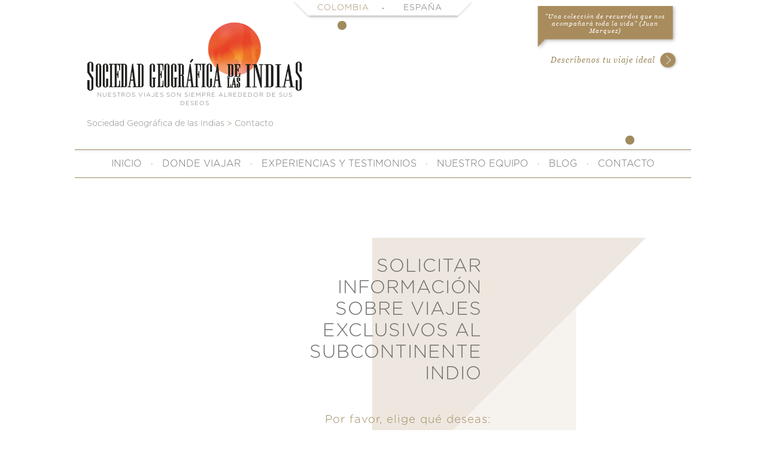

--- FILE ---
content_type: text/html
request_url: https://www.viajesaindiadesdecolombia.com/contacto/
body_size: 7218
content:
<!DOCTYPE html>
<html lang="es">
	<head>
		<title>Presupuestos viajes a India desde Colombia: Solicite asesoramiento o información de precios de viajes a medida – Sociedad Geográfica de las Indias</title>
		<meta charset="utf-8">
        <meta name="viewport" content="width=device-width">
        <meta http-equiv="Content-Type" content="text/html; charset=utf-8">
        <meta name="description" content="En Sociedad Geográfica de las Indias presupuestamos viajes privados a India, Nepal, Sri Lanka, Bután y Maldivas desde Colombia. Nuestra agencia es experta en organización de viajes personalizados.">
        <meta name="keywords" content="viajes exclusivos a la India, viajes exclusivos a nepal, viajes exclusivos sri lanka, viajes exclusivos butan, viaje sexclusivos india y nepal, viajes exclusivos maldivas">
        <meta name="author" content="Sociedad Geográfica de las Indias">
        <link rel="canonical" href="https://www.lasociedadgeografica.com/contacto/" />
        <link rel="shortcut icon" href="/favicon.ico" type="image/x-icon">
        <script src="/js/jquery.min.js"></script>


        <link rel="stylesheet" href="/css/styles.css?ver=1749647900">

        <script src="/js/scripts.js?ver=1749647900"></script>

        <meta property="og:title" content="Presupuestos viajes a India desde Colombia: Solicite asesoramiento o información de precios de viajes a medida – Sociedad Geográfica de las Indias" />
        <meta property="og:type" content="article" />
        <meta property="og:image" content="https://www.viajesaindiadesdecolombia.com/images/slide_1.jpg" />
        <meta property="og:url" content="https://www.lasociedadgeografica.com/contacto/"/>
        <meta property="og:description" content="En Sociedad Geográfica de las Indias presupuestamos viajes privados a India, Nepal, Sri Lanka, Bután y Maldivas desde Colombia. Nuestra agencia es experta en organización de viajes personalizados." />
        <meta property="og:site_name" content="Sociedad Geográfica de las Indias" />
        <meta property="og:locale" content="es_ES" />

<script type="text/javascript">
var mododep=0;
var urlRedir='//www.viajesaindiadesdecolombia.com/';
var idPrefix='SGICO';
var activarAviso=0;
var mowgliana=0;
var modoLanding=0;
var mowglianaPrecarga='';
var modoLandingPrecarga='';
var codeOkNewsletter3A='GRuOCJT03goQpIC__wM';
var gtmSrvMode=0;

window.dataLayer = window.dataLayer || [];
function gtag(){dataLayer.push(arguments);}


if(gtmSrvMode)
{
    dataLayer.push({event:'gtm.global',page_environment:'pro',page_type:'plp',system_http_status:'200'});
    dataLayer.push({event:'gtm.product',product_id:'12345',product_stock:'1000'});
    dataLayer.push({event:'gtm.datalayer'});
}

gtag('consent', 'default', {
'ad_storage': 'denied',
'ad_user_data': 'denied',
'ad_personalization': 'denied',
'analytics_storage': 'denied',
'functionality_storage': 'granted',
'personalization_storage': 'denied',
'security_storage': 'granted',
'wait_for_update': 500});

(function(w,d,s,l,i){w[l]=w[l]||[];w[l].push({'gtm.start':
new Date().getTime(),event:'gtm.js'});var f=d.getElementsByTagName(s)[0],
j=d.createElement(s),dl=l!='dataLayer'?'&l='+l:'';j.async=true;j.src=
'https://www.googletagmanager.com/gtm.js?id='+i+dl;f.parentNode.insertBefore(j,f);
})(window,document,'script','dataLayer','GTM-KQRXGQJ');

(function(a,e,c,f,g,h,b,d){var k={ak:"1072676900",cl:"os78CKyJoGoQpIC__wM"};a[c]=a[c]||function(){(a[c].q=a[c].q||[]).push(arguments)};a[g]||(a[g]=k.ak);b=e.createElement(h);b.async=1;b.src="//www.gstatic.com/wcm/loader.js";d=e.getElementsByTagName(h)[0];d.parentNode.insertBefore(b,d);a[f]=function(b,d,e){a[c](2,b,k,d,null,new Date,e)};a[f]()})(window,document,"_googWcmImpl","_googWcmGet","_googWcmAk","script");

</script>
<style type="text/css">
#blockInspirationMovil,#noBlock {display: none !important}

@media (max-width: 1030px)
{
    #blockInspirationMovil div.bienesFlag
    {
        background:none !important;
        width: 90% !important;
        position:initial;
    }
    #noBlock {display: inline !important;}
    #siBlock {display: none !important}
    #blockInspirationMovil {display: block !important}
    #blockInspirationMovil figure {display: block !important}
    #blockInspirationDesk {display: none !important}

}

</style>




	</head>
    <body onload="_googWcmGet('numeroOficina', '91 825 82 15')">

               <div id="selectSite">
                    <div class="selectSite">
                        <div class="sepSelectSite"></div>
                        <div class="siteCountry current countryleft"><a href="//www.viajesaindiadesdecolombia.com/">Colombia</a><div id="current_country"></div></div>
                        <div class="sepSelectSite1">·</div>
                        <div class="siteCountry countryright"><a href="//www.lasociedadgeografica.com/">España</a></div>
                        <div class="sepSelectSite"></div>

                    </div>
                </div>
		<div class="wrapper">
            <nav id="mobile">

                <div id="toggle-bar">
                    <span><a class="mtoggle" href="javascript:void(0)"><img src="/images/logo.png" alt="Sociedad Geográfica de las Indias"></a></span>
                    <a class="navicon mtoggle" href="javascript:void(0)">Menú</a>
                </div>
                <ul id="mmenu">
                    <li><a href="/">Inicio</a></li>
                    <li><a href="//www.lasociedadgeografica.com/">Nuestra Web en España</a></li>
                    <li><a href="//www.viajesaindiadesdecolombia.com/nuestros-viajes/">Donde Viajar</a>
                    <ul>
                        <li><a href="//www.viajesaindiadesdecolombia.com/nuestros-viajes/india/">India</a></li>
                        <li><a href="//www.viajesaindiadesdecolombia.com/nuestros-viajes/nepal/">Nepal</a></li>
                        <li><a href="//www.viajesaindiadesdecolombia.com/nuestros-viajes/butan/">Bután</a></li>
                        <li><a href="//www.viajesaindiadesdecolombia.com/nuestros-viajes/srilanka/">Sri Lanka</a></li>
                        <li><a href="//www.viajesaindiadesdecolombia.com/nuestros-viajes/maldivas/">Maldivas</a></li>
                    </ul></li>
                    <li><a href="//www.viajesaindiadesdecolombia.com/viajes-a-medida-india/">Experiencias y Testimonios</a></li>
                    <li><a href="//www.viajesaindiadesdecolombia.com/equipo/">Nuestro Equipo</a></li>
                    <li><a href="//www.viajesaindiadesdecolombia.com/oficinas/">Nuestras Oficinas</a></li>
                    <li><a href="//www.viajesaindiadesdecolombia.com/nuestro-compromiso/">Nuestro Compromiso</a></li>
                    <li><a href="https://www.lasociedadgeografica.com/india-accesible/">India Accesible</a></li>
                    <li><a href="//www.viajesaindiadesdecolombia.com/medios-de-comunicacion/">En Los Medios</a></li>
                    <li><a href="//www.lasociedadgeografica.com/blog/">Blog</a></li>
                    <li><a href="//www.viajesaindiadesdecolombia.com/contacto/">Contacto</a></li>
                </ul>
            </nav>
			<header>
				<figure class="logo">
                    <img src="/images/logo.png" alt="presupuesto viajes a india" style="" onclick="document.location='/';">
                    <figcaption id="lema">Nuestros viajes son siempre alrededor de sus deseos</figcaption>


				</figure>
				<div class="actionDescription">
                    <div style="width: 243px;height: 73px;background-image: url(/images/decorator_1.png);background-repeat: no-repeat;">
                    <p id="top_text"><br />&quot;Una colección de recuerdos que nos acompañará toda la vida&quot; (Juan Marquez)</p>
                    </div>
                    <p>
                        Descríbenos tu viaje ideal
                        <img style="cursor:pointer;cursor:hand" src="/images/button_1.png" alt="ir" onclick="homeFormFocus()">
                    </p>
                </div>
			</header>


    
            <div class="breadcrumbs" typeof="BreadcrumbList" vocab="https://schema.org/" style="clear: both;padding-top: 20px !important;color: rgb(155,134,96);font-family: 'GTRL','Montserrat','Helvetica','Arial',sans-serif;font-weight: 400;text-align: left;font-size: 14px;">
                        <span property="itemListElement" typeof="ListItem"><a property="item" typeof="WebPage" title="Ir a la página de incio." href="//www.viajesaindiadesdecolombia.com/" class="home"><span property="name">Sociedad Geográfica de las Indias</span></a><meta property="position" content="0"></span> &gt; <span property="itemListElement" typeof="ListItem"><a property="item" typeof="WebPage" title="Contacto" href="https://www.lasociedadgeografica.com/contacto/"><span property="name">Contacto</span></a><meta property="position" content="1"></span>
                    </div>

    



            <section id="zonaMenu" onmouseover="menuOver()" onmouseout="menuOut()">
			<nav class="menu" id="startMenu">
				<ul>


                    <li><a href="//www.viajesaindiadesdecolombia.com/">Inicio</a><div class="current_menu"></div></li>
                    <li>·</li>
                    <li><a href="//www.viajesaindiadesdecolombia.com/nuestros-viajes/">Donde Viajar</a><div class="current_menu"></div></li>
                    <li>·</li>
					<li><a href="//www.viajesaindiadesdecolombia.com/viajes-a-medida-india/">Experiencias y Testimonios</a><div class="current_menu"></div></li>
					<li>·</li>
                    <li><a href="//www.viajesaindiadesdecolombia.com/equipo/">Nuestro Equipo</a><div class="current_menu"></div></li>
                    <li>·</li>
					<li><a href="//www.lasociedadgeografica.com/blog/">Blog</a><div class="current_menu"></div></li>
					<li>·</li>
					<li><a href="//www.viajesaindiadesdecolombia.com/contacto/">Contacto</a><div class="current_menu current"></div></li>
				</ul>
			</nav>
            <div class="smcover" id="subMenu">
                <nav class="submenu">
                    <ul class="sub1">
                        <li class="" style="font-style: italic"><a href="//www.viajesaindiadesdecolombia.com/nuestros-viajes/">Donde Viajar</a>&nbsp;&nbsp;<span style="font-style: normal;color:#333">&#x2192;</span></li>
                        <li class=""><a href="//www.viajesaindiadesdecolombia.com/nuestros-viajes/india/">India</a></li>
                        <li>·</li>
                        <li class=""><a href="//www.viajesaindiadesdecolombia.com/nuestros-viajes/nepal/">Nepal</a></li>
                        <li>·</li>
                        <li class=""><a href="//www.viajesaindiadesdecolombia.com/nuestros-viajes/butan/">Bután</a></li>
                        <li>·</li>
                        <li class=""><a href="//www.viajesaindiadesdecolombia.com/nuestros-viajes/srilanka/">Sri Lanka</a></li>
                        <li>·</li>
                        <li class=""><a href="//www.viajesaindiadesdecolombia.com/nuestros-viajes/maldivas/">Maldivas</a></li>
                    </ul>
                    <ul class="sub2">
                        <li class=""><a href="//www.viajesaindiadesdecolombia.com/oficinas/">Nuestras Oficinas</a></li>
                        <li>·</li>
                        <li class=""><a href="//www.viajesaindiadesdecolombia.com/nuestro-compromiso/">Nuestro Compromiso</a></li>
                        <li>·</li>
                        <li><a href="https://www.lasociedadgeografica.com/india-accesible/">India Accesible</a></li>
                        <li>·</li>
                        <li class=""><a href="//www.viajesaindiadesdecolombia.com/medios-de-comunicacion/">En Los Medios</a></li>
                    </ul>
                </nav>
            </div>
            </section>

			<section class="contact">

            <form id="homeForm" name="homeForm" onsubmit="return false;">
                <article class="homeForm">

                    <div class="absoluteBlock" id="ok_newsletter_3" style="width: 320px;padding: 20px;">
                    <input type="image" alt="cerrar" src="/images/close2.png" style="position: absolute; top: 0; left: 0  ;float: left;text-align: left;width:35px;max-width: 35px;margin-bottom: 15px;" class="close" onclick="endFormRefresh(1)"><br>
                                <p style="text-align: justify;">Hemos recibido tus datos correctamente y te acabamos de enviar un email con información sobre viajes exclusivos al subcontinente Indio. Por favor, revisa también tu carpeta de correos no deseados (spam).</p>
                                <p style="text-align: justify;">Además, ahora puedes suscribirte gratuitamente a un boletín de noticias con ideas y sugerencias para tu viaje.</p>
                                <p style="text-align: justify;">Podrás dejar de recibirlo cuando desees.</p>
                        <p class="right"><a class="fright" href="javascript:void(0)" onclick="suscribirNews('#ok_newsletter_3',1);return false;">Sí, quiero recibir ideas y sugerencias para mi viaje.&nbsp;<img src="/images/button_1.png" alt="suscribir" style="border: 0 none"></a></p>
                    </div>
                    <div class="absoluteBlock" id="ok_newsletter_3A" style="width: 320px;padding: 20px;">
                    <input type="image" alt="cerrar" src="/images/close2.png" style="position: absolute; top: 0; left: 0  ;float: left;text-align: left;width:35px;max-width: 35px;margin-bottom: 15px;" class="close" onclick="endFormRefresh(1)"><br>
                    <p style="text-align: justify;">Gracias por tu confianza.</p>
                    <p style="text-align: justify;">Un especialista de Sociedad Geográfica de las Indias te contactará en breve para asesorarte en cómo sacar el máximo provecho a tu viaje.</p>
                    <p style="text-align: justify;">Hasta entonces, recibe un cordial saludo.</p>
                    <br>
                    <p style="text-align: justify;">Ahora puedes suscribirte gratuitamente a un boletín de noticias con ideas y sugerencias para tu viaje.</p>
                    <p style="text-align: justify;">Podrás dejar de recibirlo cuando desees.</p>
                    <p class="right"><a class="fright" href="javascript:void(0)" onclick="suscribirNews('#ok_newsletter_3A',2);return false;">Sí, quiero recibir ideas y sugerencias para mi viaje.&nbsp;<img src="/images/button_1.png" alt="suscribir" style="border: 0 none"></a></p>
                    </div>
                    <div class="absoluteBlock" id="ok_sendfrm" style="width: 320px;padding: 20px;">
                    <input type="image" alt="cerrar" src="/images/close2.png" style="position: absolute; top: 0; left: 0  ;float: left;text-align: left;width:35px;max-width: 35px;margin-bottom: 15px;" class="close" onclick="endFormRefresh(1)"><br>
                        <p id="ok_sendfrm_msg" style="text-align: justify;"></p>
                        <input type="image" src="/images/button_1.png" alt="cerrar" onclick="endFormRefresh(1)" class="fright">
                    </div>

                    <div id="blockFirstStepAB" class="absoluteBlock" style="width: 320px;padding: 20px;">
                    <input type="image" alt="cerrar" src="/images/close2.png" style="position: absolute; top: 0; left: 0  ;float: left;text-align: left;width:35px;max-width: 35px;margin-bottom: 15px;" class="close" onclick="$(blockFirstStepAB).fadeOut()">
                    <div style="padding: 10px;"><br><br>
                        <h4 style="text-align: center;">Por favor, rellena los siguientes datos para poder enviarte por email información sobre viajes exclusivos al subcontinente Indio (Nepal, Bután, India, Sri Lanka, Maldivas):</h4><br><br>
                        <input style="width: 85%;" type="text" name="inombres" value="Nombre"><br><br>
                        <input style="width: 85%;" type="text" name="iapellidos" value="Apellidos"><br><br>
                        <input style="width: 85%;" type="text" name="iemail" value="E-mail"><br><br>
                        <input type="checkbox" name="agree1" style="width:auto;margin:0;padding:0" onchange="changeAgree(this)" value="1" class="agreeCheckBox" />&nbsp;&nbsp;Acepto la <a href="javascript:void(0)" onclick="loadLegalPopup('llPrivacidad');return false;">Política de Privacidad</a><br><br>
                    </div>

                        <p class="right">
                            Enviar <input type="image" src="/images/button_2.png" onclick="firstStepAB();return false;" alt="ir">
                        </p>
                    </div>
                    <div id="blockFirstStepB" class="absoluteBlock">
                    <input type="image" alt="cerrar" src="/images/close2.png" style="position: absolute; top: 0; left: 0  ;float: left;text-align: left;width:35px;max-width: 35px;margin-bottom: 15px;" class="close" onclick="$(blockFirstStepB).fadeOut()"><br><br>
                        <h3 class="fromh2" style="text-align: center;">Por favor, rellena los siguientes datos:</h3>

                        <div><p>Nombre</p><p><input type="text" name="nombres" value=""></p></div>
                        <div style="clear: both;"></div>
                        <div><p>Apellidos</p><p><input type="text" name="apellidos" value=""></p></div>
                        <div style="clear: both;"></div>
                        <div><p>Teléfono (Móvil)</p><p><input type="text" name="telefono" value=""></p></div>
                        <div style="clear: both;"></div>
                        <div><p>E-mail</p><p><input type="text" name="email" value=""></p></div>
                        <div style="clear: both;"></div>
                        <div><p>Número de viajeros</p><p><input type="text" name="pax" value=""></p></div>
                        <div style="clear: both;"></div>
                        <div><p>Edad de los viajeros</p><p><select name="edades">
          <option value="">Seleccionar...</option>
          <option value="Menos de 35 años">Menos de 35 años</option>
          <option value="Entre 35 y 65 años">Entre 35 y 65 años</option>
          <option value="Más de 65 años">Más de 65 años</option>
          <option value="Familia/s con niños/hijos">Familia/s con niños/hijos</option>
          <option value="Otros">Otros</option>
          </select></p></div>
                        <div style="clear: both;"></div>
                        <div><p>Fecha de salida aproximada</p><p><input type="date" name="salida" id="fsalida" value=""></p></div>
                        <div style="clear: both;"></div>
                        <div><p>Número de días de viaje (aproximado)</p><p><input type="text" name="dias" value=""></p></div>
                        <div style="clear: both;"></div>
                        <div><p><input type="checkbox" name="agree" style="width:auto;margin:0;padding:0" onchange="changeAgree(this)" value="1" class="agreeCheckBox" />&nbsp;&nbsp;Acepto la <a href="javascript:void(0)" onclick="loadLegalPopup('llPrivacidad');return false;">Política de Privacidad</a></p><p>&nbsp;</p></div>
                        <div style="clear: both;"></div>
                        <p>Coméntanos tus gustos a la hora de viajar</p>
                        <textarea rows="5" name="comentarios"></textarea>

                        <p class="right">Enviar <input type="image" src="/images/button_2.png" onclick="sendFirstStep();return false;" alt="ir"></p>
                    </div>

                    <div class="half iblock fields" id="frmContacto0">
                            <h1>Solicitar información sobre viajes exclusivos al Subcontinente Indio</h1>
                            <h2 style="text-transform: none;text-align: right;margin-right: 50px;margin-bottom: 0;">Por favor, elige qué deseas:</h2>
                            <p style="text-align: right;margin-left: 50px;">

                            <input type="checkbox" name="bifAA" id="bifAA" value="1">&nbsp;<a style="color:rgb(112,111,110);text-decoration: none" href="javascript:void(0)" onclick="document.homeForm.bifAA.checked=!document.homeForm.bifAA.checked;">Quiero que un asesor se ponga en contacto conmigo.</a><br>
                            <input type="checkbox" name="bifAB" id="bifAB" value="2">&nbsp;<a style="color:rgb(112,111,110);text-decoration: none" href="javascript:void(0)" onclick="document.homeForm.bifAB.checked=!document.homeForm.bifAB.checked;">Quiero recibir información general.</a>


                            </p>
                            <p>Enviar <input type="image" src="/images/button_2.png" onclick="firstStepA();return false;" alt="ir"></p>
                    </div>




                  </article>

                </form>



<script type="text/javascript">
var all_hotels=[0,1,2,3,4,5,29];
</script>
                <article class="hotelLogos">
                    <div id="hotel_icon_0" class="taj" onclick="setCurrentHotel(0);"></div>
                    <div id="hotel_icon_1" class="aman" onclick="setCurrentHotel(1);"></div>
                    <div id="hotel_icon_2" class="small" onclick="setCurrentHotel(2);"></div>
                    <div id="hotel_icon_3" class="relaix" onclick="setCurrentHotel(3);"></div>
                    <div id="hotel_icon_4" class="leela" onclick="setCurrentHotel(4);"></div>
                    <div id="hotel_icon_5" class="oberoi" onclick="setCurrentHotel(5);"></div>
                    <div id="hotel_icon_29" class="ozen" onclick="setCurrentHotel(29);"></div>
                </article>

                <article class="hotelSlider">
                    <div class="slider_block">
                        <div class="slider_image" id="slider_image_1"></div>
                        <div class="slider_name" id="slider_name_1"></div>
                    </div>
                    <div class="slider_block">
                        <div class="slider_image" id="slider_image_2"></div>
                        <div class="slider_name" id="slider_name_2"></div>
                    </div>
                    <div class="slider_block">
                        <div class="slider_image" id="slider_image_3"></div>
                        <div class="slider_name" id="slider_name_3"></div>
                    </div>
                </article>

				<hr>
                                <article class="addresses5">
                    <div class="fleft">
                        <h3>AGENCIA<br>BOGOTÁ<br>COLOMBIA</h3>
                                                <p>Avenida Calle 116 # 23 &#8211; 06<br>Oficina 302,<br>Edificio Business Center 116<br>Bogotá &#8211; Colombia</p>
                                          </div>
                    <div class="fleft" style="text-align: center;">
                        <h3>AGENCIA<br>NUEVA DELHI<br>INDIA</h3>
                                                <p>Mothi Bagh.<br>Shantki N.<br>DL 110021 &#8211; New Delhi<br>Delhi &#8211; India</p>
                                            </div>
                    <div class="fleft" style="text-align: center;">
                        <h3>AGENCIA<br>MADRID<br>ESPAÑA</h3>
                                                <p>C/ Luchana, 4, 3º A, 28010<br>Madrid &#8211; España</p>
                                            </div>
                                        <div class="fright">
                        <h3>PERSONAL EN<br>BUENOS AIRES<br>ARGENTINA</h3>
                                            </div>
                </article>

                    
                <br><br>
                <article class="addresses5">
                    <div class="fleft">
                        <h3>Proximamente:</h3>
                    </div>
                    <div class="fleft" style="text-align: center;">
                        <h3>AGENCIA<br>MÉXICO D.F.<br>MÉXICO</h3>
                    </div>
                    <div class="fleft" style="text-align: center">
                        <h3>AGENCIA<br>MIAMI<br>ESTADOS UNIDOS</h3>
                    </div>
                </article>
 				<article class="newsletter">
					<h2 class="fromh1">Newsletter</h2>
					<div class="newsletterBlock">
						<div style="vertical-align: top;">


							<p style="vertical-align: top;margin-top:2em;margin-bottom:24px">
                            ¿Sabías que la India es el único destino donde puedes conocer al tigre de Bengala en libertad?                            </p>
                            <input type="checkbox" name="agree" style="width:auto;margin:0;padding:0" onchange="changeAgree(this)" value="1" class="agreeCheckBox" />&nbsp;&nbsp;Acepto la <a href="javascript:void(0)" onclick="loadLegalPopup('llPrivacidad');return false;">Política de Privacidad</a><br><br>
						</div>
						<div>
							<div class="absoluteBlock" id="ok_newsletter_1">
                            <img alt="cerrar" src="/images/close2.png" style="position: absolute; top: 0; left: 0  ;float: left;text-align: left;width:35px;max-width: 35px;margin-bottom: 15px;cursor: pointer;cursor: hand;" class="close" onclick="$(ok_newsletter_1).fadeOut()"><br>
                                <p>A continuación te ofrecemos la suscripción gratuita a un Boletín de Noticias repleto de ideas y sugerencias para viajar a India<br>
                                ¡Disfrútalo!
                                </p>
                                <p>Podrás dejar de recibirlo cuando quieras.</p>
								<a class="fright" href="javascript:void(0);" onclick="formNews2();return false;">Recibir Boletín&nbsp;<img src="/images/button_1.png" alt="suscribir" style="border: 0 none"></a>
							</div>
							<div class="absoluteBlock" id="ok_newsletter_2">
                            <img alt="cerrar" src="/images/close2.png" style="position: absolute; top: 0; left: 0  ;float: left;text-align: left;width:35px;max-width: 35px;margin-bottom: 15px;cursor: pointer;cursor: hand;" class="close" onclick="endFormRefresh(0)"><br>
                                <p id="ok_newsletter2_msg"></p>
                                <img style="cursor: pointer;cursor: hand;" src="/images/button_1.png" alt="cerrar" onclick="endFormRefresh(0)" class="fright">
							</div>
							<h3 class="fromh2">Entérate Aquí</h3>
                            <form id="formNews" name="formNews" onsubmit="return false;">
                            <input type="text" name="nombre" value="Tu nombre">
							<input type="text" name="email" value="Tu e-mail">
							<img style="cursor: pointer;cursor: hand;" src="/images/button_1.png" alt="ir" onclick="formNews1();return false;">
                            </form>
						</div>
					</div>
				</article>

			</section>


			<footer>
                    <aside class="fleft" style="vertical-align: top;">
                        <br /><br />
                        <h3 class="fromh2">Elige tu canal</h3>
                        <br />
                        <a href="https://www.facebook.com/SociedadGeograficaDeLasIndias/"><img src="/images/facebook.png" alt="facebook"></a>
                        <a href="https://twitter.com/SGIndias"><img src="/images/twitter.png" alt="twitter"></a>
                        <a href="https://www.instagram.com/sociedadgeografica/"><img src="/images/instagram.png" alt="instagram"></a>
                        <a href="https://www.youtube.com/user/SociedadGeografica"><img src="/images/youtube.png" alt="youtube"></a>
                        <a href="https://www.flickr.com/photos/26742127@N04/page4/"><img src="/images/flickr.png" alt="flickr"></a>
                        <br />
                        <img src="/images/emprendetur.jpg" style="margin: 10px auto 0 auto;max-height:48px;border: 1px #ddd solid" alt="Emprendetur">

                    </aside>
					<div class="fright right legal" style="vertical-align: top;">
                    <br /><br />
                        <h3 class="fromh2">SOCIEDAD GEOGRÁFICA DE LAS INDIAS SAS</h3>
                        <h3><strong>Agencia de Viajes a India a Medida</strong><br><br>NIT 9008277743 · <a rel="nofollow" href="//www.viajesaindiadesdecolombia.com/legales/">Aviso legal</a>, <a rel="nofollow" href="//www.viajesaindiadesdecolombia.com/legales/#llPrivacidad">Privacidad</a> y <a rel="nofollow" href="//www.viajesaindiadesdecolombia.com/legales/#llCookies">Cookies</a> · <a href="javascript:void(0)" id="revisar_cookies" onclick="initConfOpcional()">Preferencia de Cookies</a> · <a href="//www.sociedadgeograficadelasindias.com/">Presentación</a></h3>
					</div>
			</footer>
		</div>


<div id="confOpcional" style="display: none;">
<div class="mConfOpcionalClose"></div>
   <div id="mConfOpcionalContent">
                    <h2>Configurar Opcionales</h2>
<p>Las cookies mejoran la experiencia del usuario en la web.</p>

<p>Para más información y/o cambiar su consentimiento en cualquier momento, consulte nuestra <a href="javascript:void(0)" onclick="loadLegalPopup('llCookies')">política de cookies</a>:</p>
<p style="text-align: left;"><input type="checkbox" name="necessaryConsent" id="necessaryConsent" disabled checked>&nbsp;&nbsp;&nbsp;<strong>Necesarias</strong> - Aseguran la funcionalidad de la web.</p>
<p style="text-align: left;"><input type="checkbox" name="prefConsent" id="prefConsent">&nbsp;&nbsp;&nbsp;<strong>Preferencias</strong> - Permiten recordar información para adaptar la web a sus preferencias.</p>
<p style="text-align: left;"><input type="checkbox" name="statConsent" id="statConsent">&nbsp;&nbsp;&nbsp;<strong>Estadísticas</strong> - Permiten analizar, de manera completamente anónima, la interacción con la web.</p>
<p style="text-align: left;"><input type="checkbox" name="marketingConsent" id="marketingConsent">&nbsp;&nbsp;&nbsp;<strong>Marketing</strong> - Permiten mostrar anuncios relevantes para usted.</p>
   </div>
<p style="text-align: center;"><a class="button" href="javascript:void(0)" onclick="disableConfOpcional();aceptarCookies(5,true)">Guardar Preferencias</a></p>

</div>

<div id="mLegal" style="display: none;">
<div class="mLegalClose"></div>
<div id="mLegalContent"></div>
<p style="text-align: right;margin:0 20px"><input type="image" src="/images/button_1.png" alt="close" onclick="disableLegalPopup();return false;" style="float:right;"></p>
</div>
<div id="backgroundPopup"></div>

<div id="aviso_cookies" style="display: none;">
<p>Utilizamos cookies para mejorar su experiencia en nuestro sitio.<br>
<strong>Las cookies necesarias</strong> - Aseguran la funcionalidad de la web<br>
<strong>Las cookies opcionales</strong> - Ayudan a adaptarnos a sus preferencias<br>
<a class="button" href="javascript:void(0)" onclick="aceptarCookies(3,true)">Aceptar Todas</a> <a class="button bgrey" href="javascript:void(0)" onclick="initConfOpcional()">Configurar Opcionales</a> <a class="button bgrey" href="javascript:void(0)" onclick="aceptarCookies(1,true)">Rechazar</a></p>
</div>


<!-- Global site tag (gtag.js) - Google Ads: CONVERSION_ID -->
  <script async src="https://www.googletagmanager.com/gtag/js?id=AW-1072676900"></script>
  <script>
    window.dataLayer = window.dataLayer || [];
    function gtag(){dataLayer.push(arguments);}
    gtag('js', new Date());

    gtag('config','AW-1072676900');
    gtag('event', 'conversion', {'send_to': 'AW-1072676900/-wANCLv-ivoCEKSAv_8D','value': 1.0});
  </script>


	</body>
</html>


--- FILE ---
content_type: text/css
request_url: https://www.viajesaindiadesdecolombia.com/css/styles.css?ver=1749647900
body_size: 11912
content:
/* STYLE 4 SGDLI by LaNsHoR @ Youknow */

/* ================================================================================================= */

/* RESET CSS */

html, body, div, span, applet, object, iframe, h1, h2, h3, h4, h5, h6, p, blockquote, pre,
a, abbr, acronym, address, big, cite, code, del, dfn, em, img, ins, kbd, q, s, samp, small,
strike, strong, sub, sup, tt, var, b, u, i, center, dl, dt, dd, ol, ul, li, fieldset, form,
label, legend, table, caption, tbody, tfoot, thead, tr, th, td, article, aside, canvas, details,
embed,  figure, figcaption, footer, header, hgroup,  menu, nav, output, ruby, section, summary,
time, mark, audio, video {
	margin: 0;
	padding: 0;
	border: 0;
	font-size: 100%;
	font: inherit;
	vertical-align: baseline;
}



b, strong {
  font-weight: bolder;
}


article, aside, details, figcaption, figure, footer, header, hgroup, menu, nav, section { display: block; }
body { line-height: 1; }
ol, ul { list-style: none; }
blockquote, q { quotes: none; }
blockquote:before, blockquote:after, q:before, q:after { content: ''; content: none; }
table { border-collapse: collapse; border-spacing: 0; }

/* ================================================================================================= */

/* [LaNsHoR's ADDs] */

img, input[type="image"] {vertical-align: middle}
*::selection {background:#A76;color:#FFF;}

/* ================================================================================================= */

/* [Fonts] */

@font-face {
    font-family: GTRL;
    src: url(/fonts/gotham/GothamRnd-Light.otf);
    /*src: url(/fonts/gotham/goth.ttf);*/
 }
@font-face {
    font-family: GTRB;
    src: url(/fonts/gotham/GothamRnd-Bold.otf);
    /*src: url(/fonts/gotham/goth.ttf);*/
 }
@font-face { font-family: GEI; src: url(/fonts/georgia/georgiai.ttf); }

/* ================================================================================================= */

/* [HTML Elements] */

body {
	background: #FFF;
	color:rgb(112,111,110);
	text-align: center;
}

div.wrapper {
	max-width: 1030px;
	margin: auto;
}

div.wrapper > *
{
	margin: 0 20px;
}

div.wrapper section {
	margin: 0;
}

div.wrapper section > * {
	padding:  0 20px;
}

header {
	overflow: hidden;
}

h1 {
	font-family: "GTRL", Helvetica, Arial, sans-serif;
	font-size: 23pt;
	text-transform: uppercase;
	letter-spacing: 7px;
	line-height: 120%;
}

h2,h3.fromh2 {
	text-transform: uppercase;
	font-family: "GTRL", Helvetica, Arial, sans-serif;
	margin-bottom: 20px;
	font-size: 14pt;
	letter-spacing: 1px;
	color:rgb(160,139,96);

}
h2.fromh1,h3.fromh1 {
    font-family: "GTRL", Helvetica, Arial, sans-serif;
    font-size: 23pt;
    text-transform: uppercase;
    letter-spacing: 7px;
    line-height: 120%;
    color: rgb(112, 111, 110);
    margin-bottom: 0;
}

h1 > strong, h2 > strong,h3.fromh2 > strong{
    font-family: "GTRB", Helvetica, Arial, sans-serif;
    font-weight: normal;
}
.absoluteBlock p.right a.fright img{
    margin-left: 20px !important;
}


input[type="text"],input[type="button"],input[type="submit"],button,input[type="number"],input[type="date"],textarea,a.button,#blockFirstStepB select {
	background: #fff;
	border: 1px solid;
	padding: 10px;
	width: 250px;
	font-family: "GEI", Helvetica, Arial, sans-serif;
	color: rgb(112,111,110);
	font-size: 9pt;
	letter-spacing: 1px;
	box-shadow: 2px 2px 3px #bbb;
	outline: none;
}

input {outline: none}

textarea {
	box-shadow: 2px 2px 3px #bbb, 0px 0px 2px #ddd;
}

hr {
	margin: 40px 0;
}

footer {
	padding: 50px 0;
	overflow: auto;
}

footer h2,footer h3.fromh2 {
	display: inline-block;
	font-size: 13pt;
	color: #777;
	letter-spacing: 4px;
	margin-right: 20px;
}


figure {position: relative}

/* ================================================================================================= */

/* [WEB Elements] */

a {text-decoration: none; color:#888;}

figure.logo {
	margin-top:37px;
	float:left;
	font-family: "GTRL", Helvetica, Arial, sans-serif;
	font-size: 10px;
    line-height: 14px;
	text-transform: uppercase;
    text-align: center;
    width: 360px;
    letter-spacing: 1px;
}

div.actionDescription {
	float:right;
	width: 243px;
	color:rgb(160,139,96);
}

div.actionDescription div {margin-right: -22px}

div.actionDescription p {
	text-align: right;
	font-family: "GEI", Helvetica, Arial, sans-serif;
	font-size: 10pt;
	letter-spacing: 1px;
}

div.actionDescription p * {vertical-align: middle}

p#top_text
{
    width: 90%;
    margin: 10px;
    text-align: center;
    color: #fff;
    font-size: 10px;
    line-height: 12px;
    letter-spacing: 1px;
    font-family: "GEI", Helvetica, Arial, sans-serif;
}


nav.menu {
	border-top: 1px solid rgb(160,139,96);
	border-bottom: 1px solid rgb(160,139,96);
	font-family: "GTRL", Helvetica, Arial, sans-serif;
	text-transform: uppercase;
	background: url("/images/menu_shadow.png");
	background-repeat: repeat-x;
	margin-top: 20px;
	text-align: center;
}

div.smcover {position:relative;height:40px;}
div.smcoverH {position:relative;height:40px;}


nav.submenu {
    background: url(/images/submenu2.png);
    background-size: cover;
	width:845px;
	height:64px;
	position: absolute;
	right: -5px;
	margin-top: -4px;
    padding-left: 20px;
    padding-right: 20px;
	font-family: "GTRL", Helvetica, Arial, sans-serif;
	text-transform: uppercase;
	font-size: 14px;
}

nav.submenu > ul{
    height: 24px;
    text-align: center;
}
nav.submenu > ul.sub1{
    margin-top: 3px;
}

nav.submenu li.current, nav.submenu li.current a:link,nav.submenu li.current a:hover,nav.submenu li.current a:visited  {
	color:rgb(160,139,96);
}

nav.menu li,nav.submenu li {
	display: inline-block;
	letter-spacing: 0;
	margin: 15px 5px;
}

nav.submenu li {
    margin-top: 12px;
}


nav.menu li a,nav.submenu li a {
	text-decoration: none;
	color:rgb(112,111,110);
}

figure.slide {margin-top: 15px}

.homeIntro div {
	margin-top: 40px;
	vertical-align: top;
	font-family: "GEI", Helvetica, Arial, sans-serif;
	font-size:10pt;
	letter-spacing: 2px;
	line-height: 15pt;
	padding-bottom: 30px;
}

#ok_newsletter_1, #ok_newsletter_2, #ok_newsletter_3, #ok_newsletter_3A,
#ok_concurso_1, #ok_concurso_2, #ok_concurso_3, #ok_concurso_3A,#bases_concurso {
	display: none;
	z-index:999;
}

.homeIntro p {margin-top: 15px}
.homeIntro p:first-child {margin-top: 0}

.homeIntro h2,.homeIntro h3.fromh2 {margin-top: 15px}
.homeIntro h2:first-child,.homeIntro h3.fromh2:first-child {margin-top: 0}

.experienceBody p {
	font-family: "GEI", Helvetica, Arial, sans-serif;
	margin-top: 15px;
	text-align: right;
	padding-right: 30px;
	padding-left: 40px;
	font-size:10pt;
	letter-spacing: 2px;
	line-height: 15pt;
}

.homeForm > div {vertical-align: top}

.homeForm .fields {
	margin-top: 30px;
	padding-right: 15px;
}

.homeForm .fields h1,.homeForm .fields h3.fromh1 {
	letter-spacing: 1px;
	padding-left: 90px;
	padding-right: 65px;
	margin-bottom: 50px;
	text-align: right;
}

.homeForm .fields input,#blockFirstStepB select {
	margin-top: 15px;
	margin-left: 50px;
}

.homeForm .fields input[type="image"] {margin: 0}

.homeForm .fields p
{
	font-family: "GEI", Helvetica, Arial, sans-serif;
	text-align: right;
	padding-right: 55px;
	padding-top: 20px;
	letter-spacing: 1px;
}

.homeForm .story {
	margin-top: 105px;
	padding-left: 15px;
}

.homeForm .story h1 {
	letter-spacing: 1px;
	margin: 30px 0;
	width: 200px;
}

.homeForm .story p {
	font-family: "GEI", Helvetica, Arial, sans-serif;
	font-size: 10pt;
	letter-spacing: 1px;
	line-height: 13pt;
	margin:20px;
	padding-bottom: 10px;
}


.inspirationBody img {
	margin: 90px 0;
	margin-right: 15px;
}

.inspirationBody img:first-child {
	margin-left: 40px;
}

.inspirationBody * {vertical-align: top}

.inspirationBody div {
	margin-top: 70px;
	width: 35%;
	font-family: "GEI", Helvetica, Arial, sans-serif;
	font-size: 10pt;
	letter-spacing: 1px;
	line-height: 13pt;
}



.absoluteBlock {
	position: absolute;
	background: rgba(255,255,255,0.95);
	text-align: left;
	padding: 20px 20px;
	font-family: "GEI", Helvetica, Arial, sans-serif;

	line-height: 15pt;
	font-size: 12pt;
	display: none;
	z-index:999;
    border:2px solid rgb(200,200,200);
}

.absoluteBlock p {margin-bottom: 10px}
.absoluteBlock p:last-child {margin:0}

.hotelLogos {
	text-align:center;
	margin: 40px 0;
}

.institucionalLogos {
    text-align:center;
    margin: 40px auto 20px auto;
    width: 94%;max-width: 810px;
}

.hotelLogos div {
    margin: 8px 16px;
    height: 86px;
    display: inline-block;
    cursor:pointer;

    -webkit-transition: background-image 1s linear;
    -moz-transition: background-image 1s linear;
    -ms-transition: background-image 1s linear;
    -o-transition: background-image 1s linear;
    transition: background-image 1s linear;

}
.hotelLogos.maxHotels div {
    margin: 8px 10px;
}

.hotelLogos .taj {width:70px !important;background: url('/images/hotels/hotel_taj.png')}
.hotelLogos .taj.current,.hotelLogos .taj:hover {background:url('/images/hotels/hotel_taj_hover.png')}
.hotelLogos .aman {width:121px !important;background: url('/images/hotels/hotel_aman.png')}
.hotelLogos .aman.current,.hotelLogos .aman:hover {background:url('/images/hotels/hotel_aman_hover.png')}
.hotelLogos .leela {width:117px !important;background: url('/images/hotels/hotel_leela.png')}
.hotelLogos .leela.current,.hotelLogos .leela:hover {background:url('/images/hotels/hotel_leela_hover.png')}
.hotelLogos .relaix {width:57px !important;background: url('/images/hotels/hotel_relaix.png')}
.hotelLogos .relaix.current,.hotelLogos .relaix:hover {background:url('/images/hotels/hotel_relaix_hover.png')}
.hotelLogos .oberoi {width:86px !important;background: url('/images/hotels/hotel_oberoi.png')}
.hotelLogos .oberoi.current,.hotelLogos .oberoi:hover {background:url('/images/hotels/hotel_oberoi_hover.png')}
.hotelLogos .ozen {width:86px !important;background: url('/images/hotels/hotel_ozen.png')}
.hotelLogos .ozen.current,.hotelLogos .ozen:hover {background:url('/images/hotels/hotel_ozen_hover.png')}
.hotelLogos .small {width:86px !important;background: url('/images/hotels/hotel_small.png')}
.hotelLogos .small.current,.hotelLogos .small:hover {background:url('/images/hotels/hotel_small_hover.png')}

.hotelLogos .baros {width:125px !important;background: url('/images/hotels/hotel_baros.png')}
.hotelLogos .baros.current,.hotelLogos .baros:hover {background:url('/images/hotels/hotel_baros_hover.png')}
.hotelLogos .milaidhoo {width:86px !important;background: url('/images/hotels/hotel_milaidhoo.png')}
.hotelLogos .milaidhoo.current,.hotelLogos .milaidhoo:hover {background:url('/images/hotels/hotel_milaidhoo_hover.png')}

.hotelLogos .constance {width:205px !important;background: url('/images/hotels/hotel_constance.png')}
.hotelLogos .constance.current,.hotelLogos .constance:hover {background:url('/images/hotels/hotel_constance_hover.png')}

.hotelLogos .atmosphere {width:157px !important;background: url('/images/hotels/hotel_atmosphere.png')}
.hotelLogos .atmosphere.current,.hotelLogos .atmosphere:hover {background:url('/images/hotels/hotel_atmosphere_hover.png')}

.hotelLogos .jetwing {width:148px !important;background: url('/images/hotels/hotel_jetwing.png')}
.hotelLogos .jetwing.current,.hotelLogos .jetwing:hover {background:url('/images/hotels/hotel_jetwing_hover.png')}
.hotelLogos .resplendent {width:145px !important;background: url('/images/hotels/hotel_resplendent.png')}
.hotelLogos .resplendent.current,.hotelLogos .resplendent:hover {background:url('/images/hotels/hotel_resplendent_hover.png')}

.hotelLogos .como {width:129px !important;background: url('/images/hotels/hotel_como.png')}
.hotelLogos .como.current,.hotelLogos .como:hover {background:url('/images/hotels/hotel_como_hover.png')}
.hotelLogos .le-meridien {width:201px !important;background: url('/images/hotels/hotel_le-meridien.png')}
.hotelLogos .le-meridien.current,.hotelLogos .le-meridien:hover {background:url('/images/hotels/hotel_le-meridien_hover.png')}
.hotelLogos .zhiwa-ling {width:192px !important;background: url('/images/hotels/hotel_zhiwa-ling.png')}
.hotelLogos .zhiwa-ling.current,.hotelLogos .zhiwa-ling:hover {background:url('/images/hotels/hotel_zhiwa-ling_hover.png')}
.hotelLogos .itc {width:131px !important;background: url('/images/hotels/hotel_itc.png')}
.hotelLogos .itc.current,.hotelLogos .itc:hover {background:url('/images/hotels/hotel_itc_hover.png')}
.hotelLogos .dwarika {width:53px !important;background: url('/images/hotels/hotel_dwarika.png')}
.hotelLogos .dwarika.current,.hotelLogos .dwarika:hover {background:url('/images/hotels/hotel_dwarika_hover.png')}
.hotelLogos .hyatt {width:146px !important;background: url('/images/hotels/hotel_hyatt.png')}
.hotelLogos .hyatt.current,.hotelLogos .hyatt:hover {background:url('/images/hotels/hotel_hyatt_hover.png')}

.slider_block {
	width: 300px !important;
	max-width: 100%;
	margin: 0 7px;
	display: inline-block;
}

.slider_block .slider_image {
	height: 200px;
	background-size: cover;
	background-position: center;
	-webkit-transition: background-image 2s;
	-moz-transition: background-image 2s;
	-ms-transition: background-image 2s;
	-o-transition: background-image 2s;
	transition: background-image 2s;
	-webkit-backface-visibility: hidden;
}

.slider_block .slider_name {
	background: rgb(160,139,96);
	min-height: 10px;
	padding: 10px 5px;
	text-align: left;
	color: #fff;
	font-family: "GEI", Helvetica, Arial, sans-serif;
	letter-spacing: 1px;
	font-size: 10pt;
	width: auto !important;
}

.addresses,.addresses2,.addresses4,.addresses5 {overflow: auto}

.addresses > div,.addresses2 div,.addresses4 div,.addresses5 > div {
    display: inline-block;
    text-align: left;
    width: 30%;
    margin-left: 20px;
    margin-right: 20px;
    vertical-align: top;
}


.addresses2 div {
    width: 40%;
}
.addresses4 div {
    width: 22%;
}
.addresses5 > div {
    width: 18%;
    margin-left: 1%;
    margin-right: 1%;
}

.addresses > div {
    width: 20%;
    margin-left: 20px;
    margin-right: 20px;
}

.addresses .fleft,.addresses2 .fleft,.addresses4 .fleft {margin-right: 20px;margin-left: 0;}
.addresses .fright,.addresses2 .fright,.addresses4 .fright {margin-left: 20px;margin-right:0;text-align: right;}
.addresses5 .fleft {margin-right: 1%;margin-left: 0;}
.addresses5 .fright {margin-left: 1%;margin-right:0;text-align: right;width: auto;}


.addresses h3,.addresses2 h3,.addresses4 h3,.addresses5 h3 {
    font-size: 10pt;
    font-family: "GTRL", Helvetica, Arial, sans-serif;
    text-transform: uppercase;
    letter-spacing: 4px;
    margin-bottom: 17px;
}
.addresses5 h3 {
    letter-spacing: 2px;
    margin-bottom: 17px;
}


.addresses2 h3 {
    font-size: 14pt;
}

.addresses p,.addresses2 p,.addresses4 p,.addresses5 p {
    font-family: "GEI", Helvetica, Arial, sans-serif;
    font-size: 9pt;
    letter-spacing: 0px;
    color: #888;
    line-height: 16px;
    font-weight: 600;
    margin-bottom: 14px;
}
.addresses2 p {
    font-size: 11pt;
}

article.newsletter {
	text-align: left;
	background: url(/images/background_3.png);
	background-position: 0 55px;
	background-repeat: repeat-x;
}


article.newsletter h2,article.newsletter h3.fromh2 {
	margin-bottom:10px;
	font-size: 14px;
	letter-spacing: 4px;
	color: #777;
}
article.newsletter h1,article.newsletter h2.fromh1 {
    margin:20px 0;
    font-size: 23pt;
    letter-spacing: 7px;
    color: rgb(112, 111, 110);

}

.newsletterBlock {
	padding: 30px;
	text-align: right;
}

.newsletterBlock div {
	display: inline-block;
	width: 35%;
	text-align: center;
	vertical-align: bottom;
}

.newsletterBlock div p {
	font-size: 9pt;
	font-family: "GEI", Helvetica, Arial, sans-serif;
	line-height: 17px;
	letter-spacing: 1px;
	width: 93%;
}

.newsletterBlock div:last-child {text-align:left;}

/* ================================================================================================= */

/* [IDs] */
#blockFirstStepAB {

}


#blockFirstStepB input,#blockFirstStepB select {
	font-size: 10pt;
	color:#aaa;
}
#blockFirstStepB input:not([type="image"]),#blockFirstStepB select {width:120px;margin-left:20px;}
#blockFirstStepB textarea {
    width:300px;
    margin-left:0px;
}
#blockFirstStepB select{width: 142px;}

#blockFirstStepB div p {
	display: inline-block;
	margin: 0;
    margin-bottom: 10px;
}
#blockFirstStepB div p:first-child {text-align: left;margin: 0 20px 0 0;float:left}
#blockFirstStepB div p:last-child {text-align: right;float:right}

/* ================================================================================================= */

/* [Classes] */

.homeIntro {
	position:relative;
}

.homeExperiences {
	margin-top: 30px;
	overflow: auto;
}

.experienceBody {
	position: relative;
	max-width: 385px;
	padding-top: 20px;
}

.experienceTitle {
	position: relative;
}

.homeForm {
	background: url(/images/background_1.png);
	background-repeat: no-repeat;
	background-position: 0 0;
	background-size:58%;
	position: relative;
}

.homeInspiration {
	text-align: left;
	background: url(/images/background_4.png);
	background-repeat: repeat-x;
	background-position: 0 85px;
}

.inspirationBody {
	min-height: 200px;
}

.inspirationBody img {max-height: 135px}

.satisfaction
{
	background: url(/images/background_2.png);
	width:319px;
}

.satisfaction h2,.satisfaction h3.fromh2 {
	margin: 40px 30px;
	font-size: 16px;
    line-height: 22px;
	color: rgb(112,111,110);
}

.midLeft {
	width:30%;
	display:inline-block;
	text-align: right;
	padding-right: 15px;
}

.midCenter {
    width:30%;
    display:inline-block;
    text-align: center;
}

.midRight {
	width:30%;
	display:inline-block;
	text-align: left;
	padding-left: 15px;
}

.legal h3,.legal h4.fromh3 {
    font-family: "GTRL", Helvetica, Arial, sans-serif;
    color: #999;
    letter-spacing: 1px;
}

.legal h2,.legal h3.fromh2 {
    font-family: "GTRL", Helvetica, Arial, sans-serif;
	margin-right: 0;
	margin-bottom: 10px;
    font-size: 13pt;
    color: #777;
    letter-spacing: 4px;
}


/* ================================================================================================= */

/* [Aliasses] */

.fleft{float:left}
.fright{float:right}
.left{text-align:left}
.right{text-align:right}
.center{text-align:center}
.iblock{display:inline-block}
.block{display:block}
.hide{display:none}
.half{width:48%}
.first{margin-top:0 !important}
.nopleft{padding-left: 0 !important}
.nopright{padding-right:0 !important}
.oauto{overflow: auto}

img, canvas, video {max-width:100%}


.current_menu {
	background: rgb(160,139,96);
	width: 15px;
	height: 15px;
	border-radius: 20px;
	margin-top: -55px;
	margin-left: 48%;
	display: none;
}

.current_menu.current {display: block}

.places {
	text-align: left;
	position: relative;
	margin-top: 30px;
	padding-bottom: 80px !important;
}

.places input {outline:none;}

.places .infoPanel {
	border:0;
	outline: 2px solid #ccc;
	min-width:300px;
	min-height: 300px;
	position:absolute;
	right: 25px;
	top:0;
	background: rgba(255,255,255,0.9);
	padding:25px;
	z-index: 99;
	display: none;
}

.infoPanel input[type="image"] {
	position: absolute;
	right:10px;
	top:10px;
	width: 30px;
}

.infoPanel figure {margin: 10px 0;}

.infoPanel p {
	margin: 10px 0;
	line-height: 15px;
	font-size: 12px;
}

.decorator_diamond {float:right; margin-top: 50px;}

.places div.map div,.places div.map h2
{
	position: absolute;
	border: none !important;
	font-family: "GTRL", Helvetica, Arial, sans-serif;
	text-transform: uppercase;
	vertical-align: middle;
    line-height: normal;
    margin: 0;
    font-size: 16px;

}

.markIndia {
	left: 290px;
	top: 170px;
}

.markNepal {
	left: 397px;
	top: 60px;
}

.markButan {
	top: 75px;
	left: 507px;
}

.markSriLanka {
	left: 400px;
	top: 410px;
}

.markMaldivas {
	top: 480px;
	left: 290px;
}

.places div.map {
	width: 100%;
	height: 600px;
	background: url(/images/map.png);
	background-repeat: no-repeat;
	margin-left: -40px;
	border:none;
}

.places div.map a{
    text-decoration:none;
    border: 0 none;
}

.places div {
	width: 210px;
	display: inline-block;
	text-align: left;
	font-family: "GEI", Helvetica, Arial, sans-serif;
	line-height: 18px;
	font-size: 14px;
	border-bottom: 1px solid #888;
	margin-left: 20px;
	vertical-align: top;
	padding-bottom: 40px;
	margin-bottom: 20px;
}

.places p {margin: 10px 0;}

.places h3 {
	text-transform: uppercase;
	margin-bottom: 10px;
	font-family: "GTRL", Helvetica, Arial, sans-serif;
}

.places .decorator {
	position: absolute;
	right: 0;
	bottom: 0;
}

.blockB {margin-top: -75px;}
.blockC {margin-top: -150px;}
.blockD {margin-top: -225px;}

.blockInspiration {
	text-align: center;
	margin-top: -180px;
}

.blockInspiration h2,.blockInspiration h3.fromh2{
    text-align: left;
}
.blockInspiration h1,.blockInspiration h2.fromh1{
    text-align: right;
    padding-right: 40px
}


.blockInspiration .photoFlag h2,.blockInspiration .photoFlag h3.fromh2{
    margin-top:50px;
}


.blockInspiration figure {
	position: relative;
	padding-top: 40px;
}

.blockInspiration figure .decorator {
	position: absolute;
	top:0;
	right: 40px;
	z-index: 99;
}


.photoFlag {
	top:0;
	right:0px;
	width: 200px;
	position: absolute;
/*	background: rgba(255,255,255,0.8); */
	padding: 0 40px;
	text-align: left;
	height: 100%;
}

.photoFlag h3,.photoFlag h2 {
	text-transform: uppercase;
	font-size: 17px;
	margin: 15px 10px;
	margin-top: 15px;
	font-family: "GTRL", Helvetica, Arial, sans-serif;
}

.photoFlag p {
    margin: 10px 6px;
    font-family: "GEI", Helvetica, Arial, sans-serif;
    font-size: 12px;
    letter-spacing: 0;
    line-height: 15px;
    color: #000;
}

.photoFlag p a{
    color: #000077;
    font-weight: normal;
}

.containerA
{
	padding-bottom:25px;
	margin-top:35px;
	position: relative;
	height:678px;
}

.midLeftA1 {
	position: absolute;
	left: 40px;
	float: left;
	padding-right: 0 !important;
	text-align: left;
}

.midLeftA2
{
	position: absolute;
	left: 40px;
	bottom: 0;
	float: left;
	padding-right: 0 !important;
}

.midRightA {
	display: inline-block;
	text-align: right;
	float:right;
	padding-left: 0 !important;
    margin-right: 18px;

}

.comeInFlag {
	left: 295px;
	width: 210px;
	padding: 0 20px;
}


.longTravelFlag {
	top: 25px;
	left: 0;
	width: 315px;
	padding: 0 20px;
}


.emotionsFlag {
	width: 290px;
	left: 250px;
	padding: 0 20px;
}


.containerB {
	margin-top: 35px;
	overflow: auto;
}

.midLeftB {
	float:left;
	width: 48%;
	text-align: left;
    margin-left: 18px;
}

.midRightB {
	float:right;
	width: 48%;
	text-align: right;
	background: #f5f3ef;
    margin-right: 18px;
}

.magicFlag {
	position: inherit;
	width: 100%;
	padding: 0;
    padding-bottom: 8px;
}


.shareFlag {
	position: inherit;
	width: 90%;
	padding: 0;
	margin: auto;
}


.blockSecrets {
    margin-top: 35px;
    position: relative;
    text-align: center;
    padding: 0 40px;
}
.blockBienestar {
    margin-top: 35px;
    position: relative;
    text-align: center;
    padding: 0 40px;
}
.blockSharedLife {
    margin-top: 35px;
    position: relative;
    text-align: center;
    padding: 0 40px;
}


.secretsFlag {position: absolute;width:240px}
.bienesFlag {position: absolute;width:250px}
.sharedFlag {position: absolute;width:240px}

.blockWithU {margin-top: 35px;}

.withUFlag {
	left: 40px;
	width: 250px;
	padding: 0;
}


.blockPartners {
	overflow: auto;
	margin-top: 35px;
    margin-left: 18px;
    margin-right: 18px;

}

.blockPartners img {float:right;}

.partnersFlag
{
	position: inherit;
	float:left;
	padding:0;
	width: 400px;
}


.blockGolf {
    margin-top: 35px;
    position: relative;
    text-align: center;
}


.golfFlag
{
    top:0;
    right:auto;
    left: 40px;
    position: absolute;
    width: 250px;
    margin: 0;
    padding: 0;
    text-align: left;
    height: 100%;

}
.golfFlag p{margin-bottom:16px;margin-top:8px }


.blockViajesValor {
    margin-top: 35px;
    position: relative;
    text-align: center;
}

.viajesValorFlag
{
    position: absolute;
    width: 544px;
    padding: 0 20px;
    text-align: left;
    height: 100%;
}

.viajesValorFlag p{margin-bottom:0;margin-top:8px }
.viajesValorFlag p.right{margin-bottom:0;margin-top:-10px;padding:0 }
/* OUR TEAM */

div.wrapper .whoarewe {
	margin-top:60px;
	background: url(/images/decorator_10.png);
	background-repeat: no-repeat;
	background-position-y: 82px;
	overflow: hidden;
}

.whoarewe h1 {
	text-align:center;
}
#whowheareImg {
    position: relative;
    top:-30px;
    left: 42%;
}

.people_map
{
	position: relative;
	height: 530px;
	width: 100%;
	margin: 20px;
    z-index: 200;
}

#people_mapColombia
{
    float:left;
    width: 40%;
    height: 400px;
    top: -74px;
}

#people_mapGlobal
{
    width: auto;
    margin: 10px;
    float:left;
    top: -590px;
    left: 20%;
    transform: scale(.6667);
    -moz-transform: scale(.6667);
    -webkit-transform: scale(.6667);
    -o-transform: scale(.6667);
    -ms-transform: scale(.6667);
}

#people_mapTitleGlobal,#people_mapTitleCol{
    font-size: 18pt;
    margin-top: 10px;
}

#people_mapTitleGlobal{
    font-size: 27pt;
    margin-bottom: 130px;
}


.people_map .people
{
	display: inline-block;
	float:left;
	margin:0 10px;
	text-align: right;
}

.people .more {
	position: absolute;

	margin-top: -60px;
	margin-left: -20px;
}

.people figcaption
{
	text-transform: uppercase;
	margin-top: 5px;
	text-align: left;
	font-family: "GTRL", Helvetica, Arial, sans-serif;
	font-size: 11pt;
}

.our_commitment {
	overflow: auto;
}

.our_commitment .mainContent
{
	width: 80%;
	float:right;
	text-align: left;
	margin-top:30px;
}

.our_commitment .mainContent .triangle1
{
	position: absolute;
	margin-left:-230px;
	margin-top: -20px;
	opacity:.5;
}

.triangle2
{
	position: absolute;
	opacity:.4;
	bottom: 0;
	width:20%;
	right:0;
}

.triangle3
{
	position: absolute;
	opacity:.6;
	bottom:0;
	right: 0;
	left:0;
	width: 15%;
}

section {
	position:relative;
	/* overflow: auto; */
	padding: 16px 0 10px 0;
}
#zonaMenu{
    padding-bottom: 24px;
}
.our_commitment h1
{
	text-align:left;
	width:300px;
	margin-top:80px;
}

.our_commitment .intro
{
	overflow: auto;
	margin-bottom: 40px;
	letter-spacing: 1px;
	line-height: 15px;
	overflow: auto;
	margin-bottom: 40px;
	letter-spacing: 1px;
	font-style: italic;
	line-height: 18px;
	font-size: 15px;
}

.our_commitment .column {
	width:30%;
	display: inline-block;
	vertical-align: top;
	margin-right: 27px;
}

.our_commitment .column:last-child
{
	margin-right: 0;
}

.our_commitment .column div {
	width: 210px;
	display: inline-block;
	text-align: left;
	font-family: "GEI", Helvetica, Arial, sans-serif;
	line-height: 18px;
	font-size: 14px;
	border-bottom: 1px solid #888;
	vertical-align: top;
	padding-bottom: 40px;
	margin-bottom: 20px;
}

.our_commitment p {
	margin: 10px 0;
}

.our_commitment h3 {
	text-transform: uppercase;
	margin-bottom: 10px;
	font-family: "GTRL", Helvetica, Arial, sans-serif;
}

.out_commitment .decorator {
	position: absolute;
	right: 0;
	bottom: 0;
}

#morePeople {
	max-width: 700px;
	border:1px solid #aaa;
	margin:0;
	padding:2%;

}


#morePeople .close {
	width:40px;
	margin-bottom: 40px;
	margin-top: -20px;
	margin-right: -20px;
}

#morePeople p
{
	margin-bottom: 17px;
	font-size: 11pt;
}

#morePeople p.little {
	font-size:10pt;
	margin-top: 40px;
	padding: 0 40px;
}

div.boxPeople
{
	display: block;
	max-width: 300px;
	border:2px solid #aaa;
	text-align: center;
	padding:40px !important;
	display:none;
/*	left:40% !important; */
	top:100px;
	position: fixed;
}

div.boxPeople input[type="image"] { max-width:35px }

div.boxPeople figcaption {
	font-family: "GTRL", Helvetica, Arial, sans-serif;
	margin-top: 50px;
	margin-bottom: 15px;

}
div.boxPeople p {font-size:12px;text-align: left;}

/* *** */

.media {
	padding-bottom: 100px !important;
	position: relative;
}

.media ul {
	padding-left: 20%;
	margin-top: 60px;
}

.media li {
    margin:20px 0;
    font-family: "GEI", Helvetica, Arial, sans-serif;
    font-size: 14px;
}

.media p{
    font-family: "GEI", Helvetica, Arial, sans-serif;
    font-size: 13px;
    letter-spacing: 1px;
    line-height: 16px;

}

.mediaP {

    padding-left: 20%;
    width: 40%;
    margin:20px 0;
    font-family: "GEI", Helvetica, Arial, sans-serif;
    font-size: 14px;
    line-height: 24px;
}

.media .triangle4 {
	width: 35%;
	bottom: 0;
	right:0;
	position: absolute;
}

/* ### */

.sub_viajes {
    padding-bottom: 100px !important;
    position: relative;
}

.sub_viajes p{
    font-family: "GEI", Helvetica, Arial, sans-serif;
    font-size: 13px;
    letter-spacing: 1px;
    line-height: 16px;

}

.sub_viajes > div.full {
    width: 100%;
    max-width: 960px;
    margin: 30px auto;
    position: relative;
    z-index: 100;
}


.sub_viajes > div.full > h1,.sub_viajes > div.full > h2 {
    position: absolute;
    z-index: 101;
    color: #fff;
    text-shadow: -3px 4px 2px #333;
    left: 20px;
    top: 60px;
    max-width: 40%;
}
.sub_viajes > div.full.textoLargo > h1,.sub_viajes > div.full.textoLargo > h2 {
    max-width: 25%;
}
.sub_viajes > div.full.textLeft > h1,.sub_viajes > div.full.textLeft > h2 {
    max-width: 80%;

}


.sub_viajes > div.full > h2 {
    font-size: 20pt;
    top: 40px;

}


.sub_viajes > div.full > div.texto {
    position: absolute;
    z-index: 102;
    right: 20px;
    top: 20px;
    width: 50%;
    text-align: left;
    max-width: 640px;
    letter-spacing: 1px;
    padding: 8px 16px;
    background-color: #fff;
    font-family: "GEI", Helvetica, Arial, sans-serif;
    text-align: left;
    font-size: 14px;
    line-height: 19px;
    opacity: .95;
}

.sub_viajes > div.full.textoLargo > div.texto {
    width: 65%;
    max-width: 720px;
}
.sub_viajes > div.full.textLeft > div.texto {
    left: 20px;
    right: auto;
    top:auto;
    bottom: 20px;
    width: 80%;
    max-width: 640px;
}

.sub_viajes > div.full2 {
    width: 100%;
    max-width: 960px;
    margin: 30px auto;
    position: relative;
    z-index: 100;
}

.sub_viajes > div.full2.imgLeft {
    width: 85%;
    margin: 60px auto 60px 20px;
}
.sub_viajes > div.full2.imgRight {
    width: 85%;
    margin: 60px 20px 60px auto;
}

.sub_viajes > div.full2 > h2 {
    font-size: 20pt;
}

.sub_viajes > div.full2.imgRight > h2 {
    font-size: 20pt;
    text-align: right;
}

.sub_viajes > div.full2 > div.texto {
    text-align: left;
    letter-spacing: 1px;
    font-family: "GEI", Helvetica, Arial, sans-serif;
    font-size: 14px;
    line-height: 19px;
    color: #666;
}

.sub_viajes > div.full2 > div.textoLR{
    float:left;
    width:40%;
    text-align: center;
}

.sub_viajes div.texto p{
    font-family: "GEI", Helvetica, Arial, sans-serif;
    font-size: 14px;
    line-height: 19px;
    letter-spacing: 1px;
    margin: 12px 0;
}
.sub_viajes > div.full2 > div.texto p{
    color: #666;
}
.sub_viajes > div.full2.imgRight > div.texto p{
    color: #666;
    text-align: right;
}

.sub_viajes div.texto h3{
    text-align: center;
    font-family: "GEI", Helvetica, Arial, sans-serif;
    font-size: 18px;
    letter-spacing: 1px;
    margin: 20px auto;
    color: rgb(160,139,96);

}
.sub_viajes > div.full > a > img {
    opacity: .8;
}

.sub_viajes > div.full2.imgLeft figure{
    float:left;
    padding: 0 40px 40px 0;
    width: 40%;
}

.sub_viajes > div.full2.imgRight figure{
    float:right;
    padding: 0 0 40px 40px;
    width: 40%;
}
.sub_viajes > div.full2 figure.imgLeft{
    float:left;
    padding: 0 30px 30px 0;
    width: 25%;
}

.sub_viajes > div.full2 figure.imgRight{
    float:right;
    padding: 0 0 30px 30px;
    width: 25%;
}


.sub_viajes > div.full2.vert figure{
    width: 25%;
}




.sub_viajes > div.full2 figure img{
box-shadow: 0 0 3px 2px #bbb;
}


.sub_viajes .triangle4 {
    width: 14%;
    bottom: 0;
    right:0;
    opacity: .7;
    position: absolute;
    z-index: -10
}
.sub_viajes .triangle5 {
    width: 35%;
    top: 30%;
    left:0;
    position: absolute;
    z-index: -9
}

#backgroundPopup {
    z-index:1000;
    position: fixed;
    display:none;
    height:100%;
    width:100%;
    background:#000000;
    top:0px;
    left:0px;
    width: 100% !important;
}

#confOpcional {

    background: none repeat scroll 0 0 #FFFFFF;
    border: 4px solid #ccc;
    border-radius: 3px 3px 3px 3px;
    color: #333333;
    display: none;
    font-size: 14px;
    left: 5%;
    position: fixed;
    top: 20%;
    width: 400px !important;
    max-width: 90% !important;
    z-index: 20000;
}

#mLegal {

    background: none repeat scroll 0 0 #FFFFFF;
    border: 4px solid #ccc;
    border-radius: 3px 3px 3px 3px;
    color: #333333;
    display: none;
    left: 5%;
    position: fixed;
    top: 5%;
    width: 800px !important;
    max-width: 90% !important;
    z-index: 20001;
    overflow:auto;
    padding: 10px;
}


div.mLegalClose,div.mConfOpcionalClose {
    background: url("/blog/imgblog/closebox.png") no-repeat scroll 0 0 transparent;
    cursor: pointer;
    height: 30px;
    position: absolute;
/*
    right: -27px;
    top: -24px;
*/
    width: 30px;
}

div#mLegalContent,div#mConfOpcionalContent {
    margin: 10px 10px;

}

table.hLegales{
margin: 30px auto;
}
table.hLegales th,table.hLegales td{
    text-align: left;
    padding: 8px;
    border: 1px solid #ccc;
}
table.hLegales th{
    font-weight: bolder;
}
table.hLegales td{
    text-align: left;
}

ul.lLegales{
    list-style-type: circle;
    margin: 20px 0;
    padding: 0;
    padding-left: 30px;
}
ul.lLegales li{
    text-align: left;
    margin: 20px;
    padding: 0;
}



@media (max-width: 720px)
{
    .sub_viajes #rSlider{
        display: none;
    }


    .sub_viajes > div.full > h1,.sub_viajes > div.full > h2 {
        position: static;
        width: 100%;
        max-width: 100%;
        text-align: left;
        z-index: 100;
        color: #aaa;
        text-shadow:none;
        margin: 20px;
        right: auto;
        top: auto;
        left: auto;
        bottom: auto;
        font-size: 18pt;
    }

    .sub_viajes > div.full > h2, .sub_viajes > div.full2 > h2 {
        font-size: 16pt;
    }

    .sub_viajes > div.full > div.texto {
        position: static;
        width: 100%;
        max-width: 100%;
        text-align: left;
        z-index: 100;
        color: #666;
        opacity: 1;
        padding: 0;
        background-color: transparent;
        margin: 12px 0;
        right: auto;
        top: auto;
        left: auto;
        bottom: auto;

    }


.sub_viajes > div.full2 > div.textoLR{
    float:none;
    width:100%;
}

    .sub_viajes > div.full > a > img {
        margin: 20px 0;
        opacity: 1;
    }

    .sub_viajes > div.full2.imgLeft,.sub_viajes > div.full2.imgRight {
        width: 100%;
        margin: 30px auto;
    }

    .sub_viajes > div.full2.imgLeft figure,.sub_viajes > div.full2.imgRight figure,.sub_viajes > div.full2 figure.imgLeft,.sub_viajes > div.full2 figure.imgRight {
        float:none;
        padding: 20px 0;
        width: 80%;
        margin: 0 auto;
    }

    .sub_viajes > div.full2.vert figure {
        width: 60%;
    }
}


.experiences .column {
	width:29%;
	display: inline-block;
	min-height: 50px;
	vertical-align: top;
	margin: 0 2%;
}

.experiences .column h3,.experiences .column h2 {
	font-size: 15px;
	font-family: "GTRL", Helvetica, Arial, sans-serif;
	margin-top: 30px;
	margin-bottom: 20px;
	text-align: left;
    color: #706F6E;
}

.experiences .column p {
	font-family: "GEI", Helvetica, Arial, sans-serif;
	text-align: left;
	letter-spacing: 1px;
	font-size: 14px;
	line-height: 19px;
}

.experiences .column p input
{
	max-width: 50px;
	vertical-align: middle;
	position: relative;
}

.our_offices {
	text-align: left;
}

.our_offices h1,.addresses2 h1,.our_offices h2.fromh1,.addresses2 h2.fromh1 {margin:30px 0}
.addresses2 h1,.addresses2 h2.fromh1{text-align: left;}

.our_offices .image_slider {
	height:315px;
	overflow:hidden;
}

.our_offices .image_slider div {
	width:3500px;
	transition: all 30s linear;
	-webkit-transition: all 30s linear;
}

.sliderScroll {
	border:1px solid #888;
	margin-top: 40px;
}

.sliderScroll * {
	float:left;
	margin-top: -30px;
	transition: all 30s linear;
	-webkit-transition: all 30s linear;
}

.experiences {margin-top:20px}
.experiences h1 {margin:30px 0}

.expDec1 {
	position: absolute;
	left: 60px;
	width: 36%;
	margin-top: -45px;
}

.expDec2 {
	position: absolute;
	left: 29%;
	width: 36%;
	margin-top: -214px;
}

.expDec3 {
	position: absolute;
	right: 35px;
	margin-top: -14px;
}

.expDec4 {
	position: absolute;
	right: 35px;
	margin-top: -249px;
	width: 600px;
	z-index: -999;
}

.offDec {
	position: absolute;
	left:0;
	top:0;
	z-index: -5;
	margin-top: -150px;
	width: 190px;
}

.contact .homeForm {
	background-position-x:360px;
	margin-top:20px;
	height:600px;
}

.experiences input[type="image"] {margin-top: 30px}
.experiences p input[type="image"] {margin-top:0}
.experiences .column p {font-size:13px;}

.calendar {
    font-family: 'Trebuchet MS', Tahoma, Verdana, Arial, sans-serif;
    font-size: 0.9em;
    background-color: #EEE;
    color: #333;
    border: 1px solid #DDD;
    -moz-border-radius: 4px;
    -webkit-border-radius: 4px;
    border-radius: 4px;
    padding: 0.2em;
    width: 14em;
}

.calendar .months {
    background-color: #c6b8a0;
    border: 1px solid #A0B8C6;
    -moz-border-radius: 4px;
    -webkit-border-radius: 4px;
    border-radius: 4px;
    color: #FFF;
    padding: 0.2em;
    text-align: center;
}

.calendar .prev-month,
.calendar .next-month {
    padding: 0;
}

.calendar .prev-month {
    float: left;
}

.calendar .next-month {
    float: right;
}

.calendar .current-month {
    margin: 0 auto;
}

.calendar .months .prev-month,
.calendar .months .next-month {
    color: #FFF;
    text-decoration: none;
    padding: 0 0.4em;
    -moz-border-radius: 4px;
    -webkit-border-radius: 4px;
    border-radius: 4px;
    cursor: pointer;
}

.calendar .months .prev-month:hover,
.calendar .months .next-month:hover {
    background-color: #FDF5CE;
    color: #C77405;
}

.calendar table {
    border-collapse: collapse;
    padding: 0;
    font-size: 0.8em;
    width: 100%;
}

.calendar th {
    text-align: center;
}

.calendar td {
    text-align: right;
    padding: 1px;
    width: 14.3%;
}

.calendar td span {
    display: block;
    color: #1C94C4;
    background-color: #F6F6F6;
    border: 1px solid #CCC;
    text-decoration: none;
    padding: 0.2em;
    cursor: pointer;
}

.calendar td span:hover {
    color: #C77405;
    background-color: #FDF5CE;
    border: 1px solid #FBCB09;
}

.calendar td.today span {
    background-color: #FFF0A5;
    border: 1px solid #FED22F;
    color: #363636;
}







#ok_newsletter_3,#ok_newsletter_3A,#ok_concurso_3,#ok_concurso_3A {
    z-index:1000;
}
#ok_concurso_1,#ok_concurso_2,#bases_concurso {
    top:160px;
    margin: 0 auto;
    left:10px;
}

#ok_sendfrm {
    z-index:1002;
}

#blockFirstStepAB {
    z-index:999;
}


#blockFirstStepB {
    z-index:1003;
}



nav#mobile {
    display:none;
}

#yotros{
margin: 0;position:relative;top: -40px;left:20px;z-index: 199;
}

#yotrosCol{
margin: 0;position:relative;top: -460px;left:-260px;z-index: 199;
}

.restEquipoCol{
margin: 0;position:relative;top: -440px;left:0;
}

h1.titlenv{
    margin: 30px 0;
    font-size: 20pt;
}

div.destinos {
    display: none;
}

@media (max-width: 1030px)
{

    #yotros,#yotrosCol,.restEquipoCol{
        margin: 0;
        position: static;
        top:auto;
        left:auto;
    }

    nav.menu {
        margin-left: auto;
        margin-right: auto;
    }
    .slider_block {max-width: 30%}
    .homeExperiences .fright {
        width: 50%;
    }
    .homeExperiences .decorator {
        width: 60px;
    }

    footer .fright, footer .fleft {float:none;text-align:center}



    .newsletterBlock div {
        vertical-align: middle;
    }
    .people_map,#people_mapColombia,#people_mapGlobal {
        padding:15px;
        height:auto !important;
        overflow: auto;
        width: 80%;
        max-width: 80%;
        margin: auto;
        display: inline-block;
        text-align: center;
    }

    #people_mapColombia,#people_mapGlobal {
            float:none;
            top:auto;
            left:auto;
            transform: scale(1);
            -moz-transform: scale(1);
            -webkit-transform: scale(1);
            -o-transform: scale(1);
            -ms-transform: scale(1);

        }

    #people_mapTitleGlobal,#people_mapTitleCol{
        font-size: 16pt;
        margin-top: 20px !important;
        margin-bottom: 20px !important;
    }

    .people_map .people {
        margin:10px !important;
        float:none !important;
    }
    .whoarewe h1 {margin-bottom: 0 !important; text-align: center;}
    #whowheareImg { display: none }

    .map {
        display: none !important;
    }
    div.destinos {
        display: block;
        text-align: center;
    }
    h1.titlenv{
        margin: 16px 0;
        font-size: 18pt;
    }

    .places .blockA, .places .blockB, .places .blockC, .places .blockD {
        margin-top: 0 !important
    }

    .places .infoPanel {
        display: inline-block !important;
        position: initial !important;
    }
    .infoPanel input {display: none}
    h2,h3,h4 {
        padding-top: 14px !important;
        margin-top: 0 !important;
    }
    .blockInspiration figure {display: none !important}
    .blockInspiration{margin-top: 0;}

    .containerA {
        height: auto !important;
    }
    .containerA article, .containerB article {
        display: block !important;
        float:none !important;
        position: initial !important;
        text-align: left;
    }
    .midRightA {
        float: none !important;
        display: block !important;
        margin-right:0;
    }
    .expDec1, .expDec2, .expDec3, .expDec4, .blockSecrets, .blockWithU, .blockPartners,.blockViajesValor,.blockGolf,.blockBienestar,.blockSharedLife {display: none !important}
}

@media (max-width: 1024px)
{


    figure.logo {float:none;}
    figure.logo{text-align: center;margin: 16px auto 0 auto;float: right;}
    nav.menu
    {
        margin-top: 10px;
        padding: 0 200px;
    }
    .homeIntro .midLeft, .homeIntro .midRight {float:none;display: block;}
    .homeIntro .midLeft {display: none}
    .homeIntro .midCenter{width: 100%;padding: 0;text-align: center;}
    .homeIntro .midRight{width: 100%;padding: 0;text-align: center;}
    .homeIntro .midRight p.right{display: none;}
    .experienceTitle img {width:100%}
    .homeExperiences .fright {display: none}

/*
    .actionDescription {
        position: absolute;
        right:0;
        top:0;
    }

*/

.addresses div,.addresses div.fright,.addresses2 div,.addresses4 div,.addresses5 > div {
    display: block;
    text-align: left;
    width: auto;
}
.addresses .fleft,.addresses2 .fleft,.addresses4 .fleft,.addresses5 .fleft {float:none;text-align:left !important;margin-right:0}
.addresses .fright,.addresses2 .fright,.addresses4 .fright,.addresses5 .fright {float:none;text-align:left !important;margin-left:0}

    .actionDescription div {display:none;}
    .homeIntro img {display: none}
    .homeIntro div {padding-bottom: 0; margin-bottom: 0}
    .midLeft, .midRight {width: 40%}
    /* ------- */
    .homeExperiences .fleft {float:none;text-align:center}
    .homeExperiences .fleft figure {float:none;vertical-align: top;display: inline-block;}
    .homeExperiences .fleft div {float:none;vertical-align:top;display: inline-block;}
    .homeExperiences .fright {text-align: center;margin-top: 40px;float:none;}
    .homeExperiences .fright figure {float:none;display: inline-block}
    .homeExperiences .experienceBody {float:right;;width: 40%}
    .homeExperiences .experienceTitle {float:none;}
    .homeExperiences .experienceTitle h1 {margin: 0 !important}
    .homeExperiences .experienceTitle img {display: none}
    .current_menu {display:none !important;}
    nav.menu { padding: 0 !important}
    .containerA article {margin-top: 50px;}
    section {overflow:initial}



    #zonaMenu {
        display:none
    }

    figure.logo img{
        display: none;
    }
    .actionDescription {display: none}

    nav#mobile {
        background-color:#eee;
        box-shadow: 0 0 3px 2px rgba(200,200,200,0.6);
        display:block;
        vertical-align: top;
        text-align: left;
        padding: 4px 2px 4px 6px;
    }

    /*
    Top black bar that holds the toggle button
    */

    nav#mobile #toggle-bar {
        line-height:50px;
        height:50px;
        text-align: left;
    }



    /*
    Toggle button #1 ("Menu")
    */

    nav#mobile span {
        overflow: hidden;
        text-align: left;
    }
    nav#mobile a img {
        height: 46px;
        padding: 2px;
        max-width: 75% !important;
    }

    /*
    Toggle button #2 ("Navicon")
    */

    nav#mobile .navicon {
        float: right;
        height: 5px;
        width: 24px;
        margin: 12px;
        border-top: 15px double #a98c5d;
        border-bottom: 5px solid #a98c5d;
        font-size:0;
        text-align: left;
        overflow: hidden;
    }

    /*
    The dropdown menu
    */

    nav#mobile ul li {
        clear:both;
        list-style:none;
        text-align: left;

    }

    nav#mobile ul li a {
        font-family: "GTRL", Helvetica, Arial, sans-serif;
        display:block;
        background-color:#eee;
        text-transform:uppercase;
        letter-spacing:.2em;
        margin:3px 0;
        padding:6px 0 6px 8px;
        text-align: left;
        color:#a98c5d;
        font-size: 12px;
        font-weight: bold;
    }

    nav#mobile ul ul {
        font-size:small;
        text-align: left;
    }

    nav#mobile ul ul li {
        margin-left:30px;
        text-align: left;
    }

    nav#mobile ul ul a {
        background-color:#eee;
        padding-left:8px;
        text-align: left;
        color:#a98c5d;
    }

    nav#mobile ul ul a:before {
        content: "\2192";
        padding-right:8px;
    }
}




@media (max-width: 700px)
{
    .actionDescription {display: none}

    * {float:none;max-width: 100% !important}
    div.calendar{
        max-width: 68% !important;
    }
    div.calendar *{
        max-width: none !important;
    }

    div {width: 100% !important}
    p {padding: 0 !important; margin: 10px !important}
    .people_map {max-width: 80% !important;}
    .people_map figure {text-align: left;}
    .people_map .people {
        text-align: left;
        width: 240px !important;
    }
    .people_map .people img.people_tmb {
        width: 240px !important;
    }
    .people_map .people .more {margin-left:0 !important}
    .whoarewe div.boxPeople
    {
        width: 60% !important;
        max-width: 60% !important;
        left:10% !important;
        top:30px !important;
    }
    .boxPeople input {width: 35px !important}



    .places .infoPanel {width: auto !important; text-align: center}
    .photoFlag {width: 200px !important}
    .containerA article {margin-top: 60px !important}
    .containerB {display: none !important}
    .midRightA {display: none !important}
}



@media (max-width:850px)
{
    nav.submenu li:nth-child(even), nav.menu li:nth-child(even) {display:none}
    nav.submenu li, nav.menu li {display: block}
    nav.submenu
    {
        background:none;
        border:1px solid #888;
        height: auto;
        width: 100%;
        position: inherit;
        margin: 0;
    }
    div.smcover
    {
        height: auto;
        margin: 0
    }
    .absoluteBlock
    {
        border:1px solid #888;

        padding: 10px;
    }

    nav.submenu
    {
        width:99%;
        margin:auto;
    }
    .photoFlag
    {
        background:#efefef;
    }


#blockFirstStepB input:not([type="image"]),#blockFirstStepB select {width:150px;margin-left:0;}
#blockFirstStepB select {width:172px;}
#blockFirstStepB textarea {
    width:200px;
    margin-left:10px;
}

#blockFirstStepB div p {
    display: block;
    margin: 0;
}
#blockFirstStepB div p:first-child {text-align: left;margin: 0;float: none;}
#blockFirstStepB div p:last-child {text-align: left;float: none;}

 .homeForm .fields {
    margin-top: 20px;
    padding-right: 0;
}

.homeForm .fields h1 {
    letter-spacing: 1px;
    padding-left: 10px;
    padding-right: 10px;
    margin-bottom: 20px;
    text-align: right;
    font-size: 16pt;
    text-transform: uppercase;
    letter-spacing: 3px;
    line-height: 120%;

}

}


@media (max-width: 700px)
{


    div
    {
        width: 95% !important;
        margin: auto !important;
        padding:0 !important;
        text-align:center;
    }
    body article .slider_block .slider_name
    {
        padding: 10px 5px !important;
        margin: 0 !important;
        width: auto !important;
    }
    div.slider_image
    {
        width:100% !important;
    }
    .photoFlag
    {
        width: 90% !important;
        position:initial;
    }
    figure
    {
        text-align:center;
    }




}


.hih2,h3.hih2{
margin-top: 15px;
letter-spacing: 2px;
text-align: left;
color: #706F6E;
font-family: "GEI", Helvetica, Arial, sans-serif;
font-size:10pt;
line-height: 15pt;
font-weight: 400;
text-transform: none;

}


img.siteFlag{
    cursor:pointer;cursor:hand;width: 48px;height: auto;
  -webkit-transition: all 1s ease;
     -moz-transition: all 1s ease;
       -o-transition: all 1s ease;
      -ms-transition: all 1s ease;
          transition: all 1s ease;
}
img.siteFlag:hover {
transform: scale(1.2);
-moz-transform: scale(1.2);
-webkit-transform: scale(1.2);
-o-transform: scale(1.2);
-ms-transform: scale(1.2);
}



.tooltip {
    display:none;
    position:absolute;
    border:1px solid #A08B60;
    background-color:#f5f2ee;
    border-radius:3px;
    padding:4px;
    color:#A08B60;
    z-index:150;
    /*letter-spacing: 1px;*/
    text-align: left;
    font-family: "GEI", Helvetica, Arial, sans-serif;
    font-size:8pt;
    line-height: 11pt;
    font-weight: 400;
    text-transform: none;
    white-space: nowrap;
}



#selectSite{display:none;}
@media (min-width: 1025px){

    #selectSite{
        margin: auto;
        display:block;
        position:absolute;
        top:0;
        text-align: center;
        z-index:140;
        width: 100%;
    }

    div.selectSite {
        text-align: center;
        display: inline-block;
        vertical-align: top;
        width: 300px;
        min-height: 50px;
        background-image: url("/images/selcountry.png");
        background-repeat:no-repeat;
        background-position: 0 0;
        margin-top: 0;
    }

    div.siteCountry {
        font-family: "GTRL", Helvetica, Arial, sans-serif;
        text-transform: uppercase;
        font-size: 14px;
        letter-spacing: 1px;
        width: 100px;
        display: inline-block;
        vertical-align: top;
        margin-top: 6px;
        text-align: center;

    }
    div.sepSelectSite,div.sepSelectSite1 {
        width: 25px;
        display: inline-block;
        vertical-align: top;
        margin-top: 6px;
        text-align: center;
    }


    div.countryleft{
        text-align: center;
    }
    div.countryright{
        text-align: center;
    }

    #current_country,#current_country2 {
        background: rgb(160,139,96);
        width: 15px;
        height: 15px;
        border-radius: 20px;
        margin-top: 15px;
        margin-left: 40%;
        display: block;
    }
    #current_country2 {
    }

    div.selectSite a {
        text-decoration: none;
        color:rgb(112,111,110);
    }

    div.selectSite .current, div.selectSite .current a:link,div.selectSite .current a:hover,div.selectSite .current a:visited  {
        color:rgb(160,139,96);
    }



}

#concursoContainer{
    text-align: center;margin: 0 auto;
    width: 100%;
    min-height: 420px;
    position:relative;
    z-index: 250;
}

#deco1{
    opacity: .5;
    background-image: url(/images/decorator_2a.png);
    background-position: top left;
    background-repeat: no-repeat;
    background-size: cover;
    width:10em !important;
    height:10em !important;
    position: absolute;
    top:-20px;
    left:-20px;
    z-index:251;
}
#deco2{
    opacity: .5;
    background-image: url(/images/decorator_2.png);
    background-position: bottom right;
    background-repeat: no-repeat;
    background-size: cover;
    width:10em !important;
    height:10em !important;
    position: absolute;
    bottom:-20px;
    right:-20px;
    z-index:252;
}

#deco3{
    background-image: url(/images/decorator_2b.png);
    background-position: bottom left;
    background-repeat: no-repeat;
    background-size: cover;
    width: 50px !important;
    height:50px !important;
    position: absolute;
    top:130px;
    left:0;
    z-index:252;
}

div.concurso{
    text-align: center;margin: 0 auto;

    width: 100%;
    min-height: 420px;
    position:relative;
    z-index: 100;

}
div.cBlock{
    position: absolute;
    top:33%;
    left: 5%;
    text-align: center;margin: 0 auto !important;
    border: 0;
    width: 90%;
    z-index: 150;
    line-height: 3em;

}

#cBlock4{
    top:40%;
    left: 33%;
    width: 40%;
    line-height: 120%;
    font-family: "GEI", Helvetica, Arial, sans-serif;
}
#cBlock4 h1,#cBlock4 h2,#cBlock4 p,#cBlock4 input{
    font-family: "GEI", Helvetica, Arial, sans-serif;
    color:#444;
    margin: 6px auto !important;
}
#cBlock4 input,#cBlock4 #suscribirse4{
    width: 250px !important;
    max-width: 80% !important;
    padding: 8px;
}

#cBlock4 #suscribirse4{
    padding: 10px 20px;
    font-weight: bolder;
    font-size: 24pt;
    line-height: 30pt;
    font-family: "GTRL", Helvetica, Arial, sans-serif;
    color:rgb(160,139,96);

}


img.imgXOK{
    max-width: 3em !important;
    width: 8% !important;
    padding-bottom: .8em !important;
    margin-left: .7em !important;
    display: none;
}
#imgTR1,#imgTR2,#imgTR3{
    display: inline;
    display:unset;
}

.concursoSelect{
    width: 80%;
    max-width: 420px;
    padding: 0.4em;
    font-size: 1.5em;
    background-color: #ccc;
    border: 0 none;
    font-family: "GEI", Helvetica, Arial, sans-serif;
    /*box-shadow: 2px 2px 3px #bbb;*/
    outline: none;
}

img.cIMGBack{

    min-height: 420px !important;
    min-width: 100% !important;

}

#concursoIntro{
    text-align: center;margin: 0 auto;
    width: 100%;
    position:relative;
    z-index: 100;
}


#concurso4 img.cIMGBack{

    min-height: 480px !important;

}

#concurso1,#concurso2,#concurso3,#concurso4{
    display: none;
}
#concurso0{
    background-color: #dacfc1;
}
#concurso1{
    z-index: 101;
}
#concurso2{
    z-index: 102;
}
#concurso3{
    z-index: 103;
}
#concurso4{
    z-index: 104;
}


#bConcurso1,#bConcurso2{
    width: 42.5%;
    text-align: center;
}

#bConcursoI1{
    width: 26%;
    text-align: center;
}
#bConcursoI2,#bConcursoI3{
    width: 32%;
    text-align: center;
}

#bConcursoI1 h2{
    text-align: center;
    font-size: 13pt;
    margin: 30px 0 0 40px;
    letter-spacing: 1px;
}

#bConcurso1 iframe,#bConcurso2 img{
     width:100%;
     height:240px !important;
     max-height:240px !important;
     min-height:240px !important;
}
#bConcursoI2 iframe,#bConcursoI3 img{
     width:100%;
     height:180px !important;
     max-height:180px !important;
     min-height:180px !important;
}

.bConcursoS{
    line-height: 150%;
}

#concurso0 h1,#concurso0 h2{
color: #47290b !important;
font-family: "GTRL",Helvetica,Arial,sans-serif;
font-size: 24pt;
text-transform: uppercase;
letter-spacing: 4px;
line-height: 140%;
padding: 20px 0;

}
#concurso0 h2{
    color: #66583d !important;
    font-size: 14pt;
    letter-spacing: 1px;
    padding: 0;
    margin: 15px 10px;

}
#concurso0 p
{
    margin: 4px 10px;
    line-height: 140%;
    color: #66583d !important;
    font-family: "GTRL",Helvetica,Arial,sans-serif;
    font-size: 12pt;
    letter-spacing: 1px;

}
#concurso0 a,#concursoIntro a
{
font-family: "GTRL",Helvetica,Arial,sans-serif;
color: #47290b !important;
font-size: 14pt;
text-transform: uppercase;
letter-spacing: 1px;
line-height: 140%;
}

#bConcurso4 a{
    font-size: 10pt;
}
#concursoIntro a{
    font-size: 8pt;
    line-height: 140%;
    letter-spacing: 0;
}

#bConcurso1{float: left;margin-left: 5%;}
#bConcurso2{float: right;margin-right: 5%;}
#bConcurso3{
    clear: both;
    height: 20px;
}
#bConcursoI1{float: left;margin-left: 0;}
#bConcursoI2{float: left;margin-left: 5%;}
#bConcursoI3{float: left;margin-left: 5%;}
#bConcursoI4{
    clear: both;
    height: 20px;
}
#bConcurso4{
    margin-left: 10px;
    font-size: 12pt;
    text-align: left;
    padding-bottom: 10px;
}

@media (max-width: 860px)
{

    #concurso4 .cIMGBack {
        opacity: .4 !important;
    }

    #cBlock4{
        top:20%;
        left: 20%;
        width: 60%;
        padding: 10px !important;
        margin: 0 auto !important;
    }

    #cBlock4 h1,#cBlock4 h2,#cBlock4 p,#cBlock4 input{
        margin: 6px auto !important;
    }

    #cBlock4 h1{
        font-size: 20pt;
        letter-spacing: 0;
    }
    #cBlock4 h2{
        font-size: 12pt;
    }

}

@media (max-width: 700px)
{
    div.concurso{

    }
    div.cBlock{
        position: absolute;
        top:20%;
        left: 4%;
        text-align: center;margin: 0 auto;
        width: 92%;
        z-index: 150;
        line-height: 1.8em;

    }

    img.imgXOK{
        max-width: 1.8em !important;
        width: 8% !important;
        padding-bottom: .8em !important;
        margin-left: .4em !important;
    }

    .concursoSelect{
        width: 80%;
        padding: 0.2em;
        font-size: 0.9em;
    }

    #cBlock4{
        top:20px !important;
        left: 0;
        width: 90%;
    }

    #cBlock4 h1{
        font-size: 18pt;
        letter-spacing: 0;
    }
    #cBlock4 h2{
        font-size: 11pt;
    }


    #cBlock4 p{
        padding: 8px !important;
    }

    #ok_concurso_1,#ok_concurso_2,#bases_concurso {
    top:120px;
    }


#deco1{
    opacity: .4;
    width:6em !important;
    height:6em !important;
    top:-10px;
    left:-10px;
}
#deco2{
    opacity: .4;
    width:6em !important;
    height:6em !important;
    bottom:-10px;
    right:-10px;
}

#deco3{
    display: none;
}

#cBlock4 #suscribirse4{
    padding: 10px 10px;
    font-size: 18pt;
    line-height: 24pt;
}



#bConcurso1,#bConcurso2{
    width: 90%;
    margin: 0 5%;
}

#bConcursoI1,#bConcursoI2,#bConcursoI3{
    width: 90%;
    margin: 0 5%;
}

#concurso0 h1,#concurso0 h2{
font-size: 18pt;
letter-spacing: 1px;
line-height: 130%;
padding: 4px 0;

}
#concurso0 h2{
    font-size: 13pt;
    letter-spacing: 1px;
    padding: 0;
    margin: 8px 10px;

}
#concurso0 p
{
    margin: 4px 10px;
    line-height: 130%;
    font-size: 11pt;

}
#concurso0 a,#concursoIntro a
{
font-size: 12pt;
text-transform: uppercase;
letter-spacing: 1px;
line-height: 140%;
}

#bConcurso4 a{
    font-size: 9pt;
}
#concursoIntro a{
    font-size: 7pt;
    line-height: 140%;
    letter-spacing: 0;

}


#bConcursoI1 h2{
    font-size: 11pt;
    margin: 10px;
}



#bConcurso1,#bConcurso2,#bConcursoI1,#bConcursoI2,#bConcursoI3{float: none;}

}

#linkvisita{
    text-align: center;margin: 0 auto;
    font-family: GTRL, Helvetica, Arial, sans-serif;
    margin: 6px auto !important;
    text-decoration: none;
    color: #A76;
    letter-spacing: 1px;
    text-transform: none;
    display: none;

}
#linkvisita a{
    text-decoration: none;
    color: #A76;

}

#linkvisita a:hover{
    text-decoration: none;
    color: #888 !important;
}
#concurso0 a:hover,#concursoIntro a:hover{
    text-decoration: none;
    color: #A76 !important;
}

#aviso_cookies{clear:both}
#aviso_cookies{width:100% !important;border-top:1px solid #aaa;background:#f6f6f6;position:fixed;left:0;bottom:0;text-align:center;padding:10px 8px !important;z-index:9999}
#aviso_cookies .button{white-space:nowrap;background-color:#ddd;border:1px solid #777;padding:4px 10px;margin:0 10px;text-decoration:none;color:#333}
#aviso_cookies .button{display:inline-block;margin-top:5px}
#aviso_cookies .bgreen{background-color:#6d6;}
#aviso_cookies .bgrey{background-color:#959595;}
#aviso_cookies .button:hover{background-color:#eee}
#aviso_cookies .button:active{position:relative;top:1px}
#aviso_cookies .button:focus{outline:0;background:#fafafa}

#mConfOpcionalContent p{
    line-height: 1.4rem;
    margin: 2px;font-family: GTRL;font-size: 12px;
}

#confOpcional a.button{white-space:nowrap;background-color:#ddd !important;border:1px solid #777;padding:10px;margin:10px;text-decoration:none;color:#333 !important}
#confOpcional a.button:hover{background-color:#eee !important}
#confOpcional a.button:active{position:relative;top:1px}
#confOpcional a.button:focus{outline:0;background-color:#eee}

div.breadcrumbs{
    clear: both;padding-top: 20px !important;color: rgb(155,134,96);font-family: 'GTRL','Montserrat','Helvetica','Arial',sans-serif;font-weight: 400;text-align: left;font-size: 14px;
}


--- FILE ---
content_type: application/javascript
request_url: https://www.viajesaindiadesdecolombia.com/js/scripts.js?ver=1749647900
body_size: 13481
content:
var esSubMenu=0;
var esTouch=0;
var subVisible=1;
var esVertical=0;
var winWidth=0;
var switchWS=[-1,-1,-1];
var esConcurso=0;
var cCorrectas=[1,5,9];
var cResueltas=[];
var cOpciones=[];

var oDatepicker=null;

var remodalsIDS=[
'boxPabloPascual',
'boxMarina',
'boxLalit',
'boxAmarjeet',
'boxRicardo',
'boxAlexandra',
'boxNakul',
'boxAgustin',
'boxVirginia',
'boxPedro',
'boxTenzin',
'boxAlberto',
'boxRafa',
'boxSergio',
'morePeople'

];

var remodalsOBJ={};

var hotel_interval=0;
var current_hotel=-1;
var hotel_list=[
// 0
    {name: "Taj", key: "hotel_taj", index:0, photos: [
{url:"baghvan-taj-wilderness-lodge-pench-national-park-1.jpg", name:"Baghvan Taj Pench"},
{url:"baghvan-taj-wilderness-lodge-pench-national-park-2.jpg", name:"Baghvan Taj Pench"},
{url:"mahua-kothi-bandhavgarh-national-park-1.jpg", name:"Mahua Kothi Bandhavgarh"},
{url:"pashan-garh-panna-national-park-2.jpg", name:"Pashan Garh Panna"},
{url:"pashan-garh-panna-national-park-3.jpg", name:"Pashan Garh Panna"},
{url:"pashan-garh-panna-national-park.jpg", name:"Pashan Garh Panna"},
{url:"taj-exotica-goa-1.jpg", name:"Taj Exotica Goa"},
{url:"taj-exotica-maldivas.jpg", name:"Taj Exotica Maldivas"},
{url:"taj-falaknuma-palace-hyderabad.jpg", name:"Taj Falaknuma Hyderabad"},
{url:"taj-jai-mahal-jaipur.jpg", name:"Taj Jai Mahal Palace, Jaipur"},
{url:"taj-lake-palace-udaipur-1.jpg", name:"Taj Lake Palace, Udaipur"},
{url:"taj-lake-palace-udaipur-2.jpg", name:"Taj Lake Palace, Udaipur"},
{url:"taj-mahal-palace-mumbai-2.jpg", name:"Taj Mahal palace, Mumbai"},
{url:"taj-rambagh-palace-jaipur-india-1.jpg", name:"Taj Rambagh Palace, Jaipur"},
{url:"taj-tashi-c-taj-hotels-ihcl.jpg", name:"Taj Tashi Bhutan"},
{url:"taj-tashi-thimphu-thimphu-bhutan.jpg", name:"Taj Tashi Bhutan"},
{url:"taj-tashi-5-c-taj-hotels-ihcl.jpg", name:"Taj Tashi Bhutan"},
{url:"taj-tashi-4-c-taj-hotels-ihcl.jpg", name:"Taj Tashi Bhutan"},
{url:"taj-tashi-3-c-taj-hotels-ihcl.jpg", name:"Taj Tashi Bhutan"},
{url:"taj-tashi-2-c-taj-hotels-ihcl.jpg", name:"Taj Tashi Bhutan"},
{url:"taj-tashi-1-c-taj-hotels-ihcl.jpg", name:"Taj Tashi Bhutan"},
{url:"taj-west-end-bangalore-1.jpg", name:"Taj West Bangalore"},
{url:"vivanta-by-taj-bekal-bekal.jpg", name:"Vivanta by Taj - Bekal"},
{url:"vivanta-by-taj-fishermans-cove-kancheepuram-dist.jpg", name:"Taj Fishermans Vivanta"},
{url:"unique-dining-rapti-kinara-c-taj-hotels-ihcl.jpg", name:"Taj Hotels Nepal (IHCL)"},
{url:"rapti-mahal-1-presidential-suite-c-taj-hotels-ihcl.jpg", name:"Taj Hotels Nepal (IHCL)"},
{url:"pool-view-c-taj-hotels-ihcl.jpg", name:"Taj Hotels Nepal (IHCL)"}
        ]},
// 1
    {name: "Aman", key: "hotel_aman", index:0, photos: [
{url:"amanwella-tangalle-sri-lanka-1.jpg", name:"Amanwella Sri Lanka"},
{url:"amanwella-tangalle-sri-lanka-2.jpg", name:"Amanwella Sri Lanka"},
{url:"amanwella-tangalle-sri-lanka-3.jpg", name:"Amanwella Sri Lanka"},
{url:"amanwella-tangalle-sri-lanka-4.jpg", name:"Amanwella Sri Lanka"},
{url:"amanwella-tangalle-sri-lanka-6.jpg", name:"Amanwella Sri Lanka"},
{url:"amanwella-c-aman-resorts.jpg", name:"Amanwella Sri Lanka"},
{url:"amangalla-c-aman.jpg", name:"Amanwella Sri Lanka"},
{url:"amangalla-1-c-aman-resorts.jpg", name:"Amanwella Sri Lanka"},
{url:"aman-i-khas-ranthambore-national-park-1.jpg", name:"Aman Khas Ranthambore"},
{url:"aman-i-khas-ranthambore-national-park-4.jpg", name:"Aman Khas Ranthambore"},
{url:"aman-i-khas-ranthambore-national-park-5.jpg", name:"Aman Khas Ranthambore"},
{url:"aman-new-delhi-delhi-1.jpg", name:"Aman New Delhi"},
{url:"aman-new-delhi-delhi-2.jpg", name:"Aman New Delhi"},
{url:"aman-new-delhi-delhi-4.jpg", name:"Aman New Delhi"},
{url:"amanbagh-hotel-alwar-1.jpg", name:"Amanbagh Alwar"},
{url:"amanbagh-hotel-alwar-4.jpg", name:"Amanbagh Alwar"},
{url:"amanbagh-hotel-alwar-5.jpg", name:"Amanbagh Alwar"},
{url:"amanbagh-hotel-alwar-6.jpg", name:"Amanbagh Alwar"},
{url:"amankora-paro-paro-butan-1.jpg", name:"Amankora Paro"},
{url:"amankora-paro-paro-butan-4.jpg", name:"Amankora Paro"},
{url:"amankora-paro-paro-butan-5.jpg", name:"Amankora Paro"}
        ]},
// 2
    {name: "Small Luxury", key: "small-luxury", index:0, photos: [
{url:"orange-county-resort-coorg-1.jpg", name:"Orange County Resort"},
{url:"orange-county-resort-coorg-2.jpg", name:"Orange County Resort"},
{url:"orange-county-resort-coorg-3.jpg", name:"Orange County Resort"},
{url:"orange-county-resort-coorg-4.jpg", name:"Orange County Resort"},
{url:"the-raj-palace-jaipur-1.jpg", name:"The Raj Palace Jaipur"},
{url:"the-raj-palace-jaipur-2.jpg", name:"The Raj Palace Jaipur"},
{url:"the-raj-palace-jaipur-3.jpg", name:"The Raj Palace Jaipur"},
{url:"the-raj-palace-jaipur-4.jpg", name:"The Raj Palace Jaipur"},
{url:"the-fortress-resort-spa-c-small-luxury-hotels-of-the-world.jpg", name:"Small Luxury Hotels"},
{url:"signature-by-amaya-c-small-luxury-hotels-of-the-world.jpg", name:"Small Luxury Hotels"},
{url:"galle-fort-hotel-c-small-luxury-hotels-of-the-world.jpg", name:"Small Luxury Hotels"}
        ]},
// 3
    {name: "Relaix Chateaux", key: "relaix-chateaux", index:0, photos: [
{url:"sher-bagh-ranthambhore-national-park-1.jpg", name:"Sher Bagh Ranthambhore"},
{url:"sher-bagh-ranthambhore-national-park-2.jpg", name:"Sher Bagh Ranthambhore"},
{url:"sher-bagh-ranthambhore-national-park-3.jpg", name:"Sher Bagh Ranthambhore"},
{url:"sher-bagh-ranthambhore-national-park-4.jpg", name:"Sher Bagh Ranthambhore"},
{url:"sher-bagh-ranthambhore-national-park-5.jpg", name:"Sher Bagh Ranthambhore"},
{url:"sher-bagh-ranthambhore-national-park-6.jpg", name:"Sher Bagh Ranthambhore"},
{url:"sher-bagh-ranthambhore-national-park-7.jpg", name:"Sher Bagh Ranthambhore"},
{url:"the-sherai-jaisalmer-1.jpg", name:"The Sherai Jaisalmer"},
{url:"the-sherai-jaisalmer-11.jpg", name:"The Sherai Jaisalmer"},
{url:"the-sherai-jaisalmer-12.jpg", name:"The Sherai Jaisalmer"},
{url:"the-sherai-jaisalmer-13.jpg", name:"The Sherai Jaisalmer"},
{url:"the-sherai-jaisalmer-2.jpg", name:"The Sherai Jaisalmer"},
{url:"the-sherai-jaisalmer-4.jpg", name:"The Sherai Jaisalmer"},
{url:"the-sherai-jaisalmer-5.jpg", name:"The Sherai Jaisalmer"},
{url:"the-sherai-jaisalmer-6.jpg", name:"The Sherai Jaisalmer"},
{url:"the-sherai-jaisalmer-7.jpg", name:"The Sherai Jaisalmer"},
{url:"the-sherai-jaisalmer-8.jpg", name:"The Sherai Jaisalmer"},
{url:"the-sherai-jaisalmer-9.jpg", name:"The Sherai Jaisalmer"}
        ]},
// 4
    {name: "Leela", key: "leela", index:0, photos: [
{url:"the-leela-kovalam-1.jpg", name:"The Leela Kovalam"},
{url:"the-leela-kovalam-2.jpg", name:"The Leela Kovalam"},
{url:"the-leela-kovalam-3.jpg", name:"The Leela Kovalam"},
{url:"the-leela-kovalam-4.jpg", name:"The Leela Kovalam"},
{url:"the-leela-kovalam-5.jpg", name:"The Leela Kovalam"},
{url:"the-leela-kovalam-6.jpg", name:"The Leela Kovalam"},
{url:"the-leela-kovalam-7.jpg", name:"The Leela Kovalam"},
{url:"the-leela-kovalam-8.jpg", name:"The Leela Kovalam"},
{url:"the-leela-kovalam-9.jpg", name:"The Leela Kovalam"},
{url:"the-leela-palace-new-delhi-1.jpg", name:"The Leela New Delhi"},
{url:"the-leela-palace-new-delhi-2.jpg", name:"The Leela New Delhi"},
{url:"the-leela-palace-new-delhi-3.jpg", name:"The Leela New Delhi"},
{url:"the-leela-palace-new-delhi-4.jpg", name:"The Leela New Delhi"},
{url:"the-leela-palace-udaipur-1.jpg", name:"The Leela Udaipur"},
{url:"the-leela-palace-udaipur-10.jpg", name:"The Leela Udaipur"},
{url:"the-leela-palace-udaipur-11.jpg", name:"The Leela Udaipur"},
{url:"the-leela-palace-udaipur-2.jpg", name:"The Leela Udaipur"},
{url:"the-leela-palace-udaipur-3.jpg", name:"The Leela Udaipur"},
{url:"the-leela-palace-udaipur-4.jpg", name:"The Leela Udaipur"},
{url:"the-leela-palace-udaipur-5.jpg", name:"The Leela Udaipur"},
{url:"the-leela-palace-udaipur-6.jpg", name:"The Leela Udaipur"},
{url:"the-leela-palace-udaipur-7.jpg", name:"The Leela Udaipur"},
{url:"the-leela-palace-udaipur-8.jpg", name:"The Leela Udaipur"},
{url:"the-leela-palace-udaipur-9.jpg", name:"The Leela Udaipur"}
        ]},
// 5
    {name: "Oberoi", key: "oberoi", index:0, photos: [
{url:"the-oberoi-amarvilas-agra-1.jpg", name:"Oberoi Amarvilas Agra"},
{url:"the-oberoi-amarvilas-agra-2.jpg", name:"Oberoi Amarvilas Agra"},
{url:"the-oberoi-amarvilas-agra-3.jpg", name:"Oberoi Amarvilas Agra"},
{url:"the-oberoi-amarvilas-agra-4.jpg", name:"Oberoi Amarvilas Agra"},
{url:"the-oberoi-amarvilas-agra-5.jpg", name:"Oberoi Amarvilas Agra"},
{url:"the-oberoi-amarvilas-agra-6.jpg", name:"Oberoi Amarvilas Agra"},
{url:"the-oberoi-amarvilas-agra-7.jpg", name:"Oberoi Amarvilas Agra"},
{url:"the-oberoi-amarvilas-agra-8.jpg", name:"Oberoi Amarvilas Agra"},
{url:"the-oberoi-rajvilas-jaipur-1.jpg", name:"Oberoi Rajvilas Jaipur"},
{url:"the-oberoi-rajvilas-jaipur-2.jpg", name:"Oberoi Rajvilas Jaipur"},
{url:"the-oberoi-rajvilas-jaipur-3.jpg", name:"Oberoi Rajvilas Jaipur"},
{url:"the-oberoi-rajvilas-jaipur-4.jpg", name:"Oberoi Rajvilas Jaipur"},
{url:"the-oberoi-rajvilas-jaipur-5.jpg", name:"Oberoi Rajvilas Jaipur"},
{url:"the-oberoi-rajvilas-jaipur-6.jpg", name:"Oberoi Rajvilas Jaipur"},
{url:"the-oberoi-rajvilas-jaipur-7.jpg", name:"Oberoi Rajvilas Jaipur"},
{url:"the-oberoi-udaivilas-udaipur-1.jpg", name:"Oberoi Udaivilas Udaipur"},
{url:"the-oberoi-udaivilas-udaipur-2.jpg", name:"Oberoi Udaivilas Udaipur"},
{url:"the-oberoi-udaivilas-udaipur-3.jpg", name:"Oberoi Udaivilas Udaipur"},
{url:"the-oberoi-udaivilas-udaipur-4.jpg", name:"Oberoi Udaivilas Udaipur"},
{url:"the-oberoi-udaivilas-udaipur-5.jpg", name:"Oberoi Udaivilas Udaipur"},
{url:"the-oberoi-udaivilas-udaipur-7.jpg", name:"Oberoi Udaivilas Udaipur"}
        ]},
// 6
    {name: "Baros Maldives", key: "baros", index:0, photos: [
{url:"viaje-exclusivo-a-maldivas-c-baros-maldives.jpg", name:"Baros Maldives"},
{url:"viajes-de-novios-a-maldivas-c-baros-maldives.jpg", name:"Baros Maldives"},
{url:"luna-de-miel-en-maldivas-c-baros-maldives.jpg", name:"Baros Maldives"},
{url:"bucear-en-maldivas-c-baros-maldives.jpg", name:"Baros Maldives"},
{url:"c-baros-maldives-aerial-view-hr-2.jpg", name:"Baros Maldives"}
        ]},
// 7
    {name: "milaidhoo island", key: "milaidhoo", index:0, photos: [
{url:"beach-villa-en-maldivas-c-milaidhoo-island.jpg", name:"milaidhoo island"},
{url:"mejores-hoteles-de-maldivas-c-milaidhoo-island.jpg", name:"milaidhoo island"},
{url:"playas-de-maldivas-c-milaidhoo-island.jpg", name:"milaidhoo island"},
{url:"viajes-organizados-a-maldivas-c-milaidhoo-island.jpg", name:"milaidhoo island"},
{url:"viajes-romanticos-a-maldivas-c-milaidhoo-island.jpg", name:"milaidhoo island"}
        ]},
// 8
    {name: "Constance Hotels & Resorts", key: "constance", index:0, photos: [
{url:"constance-hotels-and-resorts-c-constance-hotels-and-resorts.jpg", name:"Constance Hotels & Resorts"},
{url:"constance-hotels-and-resorts-2-c-constance-hotels-and-resorts.jpg", name:"Constance Hotels & Resorts"},
{url:"constance-halaveli-c-constance-hotels-and-resorts.jpg", name:"Constance Hotels & Resorts"}
        ]},
// 9
    {name: "Atmosphere Hotels & Resorts", key: "atmosphere", index:0, photos: [
{url:"atmosphere-kanifushi-c-atmosphere-hotels-and-resorts.jpg", name:"Atmosphere Hotels & Resorts"},
{url:"atmosphere-kanifushi-2-c-atmosphere-hotels-and-resorts.jpg", name:"Atmosphere Hotels & Resorts"},
{url:"atmosphere-c-atmosphere-hotels-and-resorts.jpg", name:"Atmosphere Hotels & Resorts"}
        ]},
// 10
    {name: "Aman Resorts", key: "hotel_aman", index:0, photos: [
{url:"amanwella-tangalle-sri-lanka-1.jpg", name:"Amanwella Sri Lanka"},
{url:"amanwella-tangalle-sri-lanka-2.jpg", name:"Amanwella Sri Lanka"},
{url:"amanwella-tangalle-sri-lanka-3.jpg", name:"Amanwella Sri Lanka"},
{url:"amanwella-tangalle-sri-lanka-4.jpg", name:"Amanwella Sri Lanka"},
{url:"amanwella-tangalle-sri-lanka-6.jpg", name:"Amanwella Sri Lanka"},
{url:"amanwella-c-aman-resorts.jpg", name:"Aman Resorts"},
{url:"amangalla-c-aman.jpg", name:"Aman Resorts"},
{url:"amangalla-1-c-aman-resorts.jpg", name:"Aman Resorts"}
        ]},
// 11
    {name: "Jetwing Hotels", key: "jetwing", index:0, photos: [
{url:"jetwing-yala-c-jetwing-hotels.jpg", name:"Jetwing Hotels"},
{url:"jetwing-vil-uyana2-c-jetwing-hotels.jpg", name:"Jetwing Hotels"},
{url:"jetwing-vil-uyana.jpg", name:"Jetwing Hotels"},
{url:"jetwing-vil-uyana-c-jetwing-hotels.jpg", name:"Jetwing Hotels"},
{url:"jetwing-sea-c-jetwing-hotels.jpg", name:"Jetwing Hotels"},
{url:"jetwing-blue-c-jetwing-hotels.jpg", name:"Jetwing Hotels"}
        ]},
// 12
    {name: "Resplendent Ceylon", key: "resplendent", index:0, photos: [
{url:"tea-trails-c-resplendent-ceylon1.jpg", name:"Resplendent Ceylon"},
{url:"tea-trails-c-resplendent-ceylon.jpg", name:"Resplendent Ceylon"},
{url:"tea-trails-1-c-resplendent-ceylon-jpg.jpg", name:"Resplendent Ceylon"},
{url:"cape-weligama-c-resplendent-ceylon.jpg", name:"Resplendent Ceylon"},
{url:"cape-weligama-c-resplendent-ceylon-1.jpg", name:"Resplendent Ceylon"},
{url:"cape-weligama-1-c-resplendent-ceylon.jpg", name:"Resplendent Ceylon"}
        ]},
// 13
    {name: "Small Luxury Hotels", key: "small-luxury", index:0, photos: [
{url:"the-fortress-resort-spa-c-small-luxury-hotels-of-the-world.jpg", name:"Small Luxury Hotels"},
{url:"signature-by-amaya-c-small-luxury-hotels-of-the-world.jpg", name:"Small Luxury Hotels"},
{url:"galle-fort-hotel-c-small-luxury-hotels-of-the-world.jpg", name:"Small Luxury Hotels"}
        ]},
// 14
    {name: "COMO Hotels & Resorts", key: "como", index:0, photos: [
{url:"valley-view-room-c-como-hotels-and-resorts.jpg", name:"COMO Hotels & Resorts"},
{url:"uma-punakha-c-como-hotels-and-resorts.jpg", name:"COMO Hotels & Resorts"},
{url:"uma-paro-main-building-2-c-como-hotels-and-resorts.jpg", name:"COMO Hotels & Resorts"},
{url:"uma-by-como-punakha-bhutan-living-room-and-entrance-c-como-hotels-and-resorts.jpg", name:"COMO Hotels & Resorts"},
{url:"punakha-c-como-hotels-and-resorts.jpg", name:"COMO Hotels & Resorts"},
{url:"como-uma-paro-0-c-como-hotels-and-resorts.jpg", name:"COMO Hotels & Resorts"}
        ]},
// 15
    {name: "Marriot International", key: "le-meridien", index:0, photos: [
{url:"le-meridien-thimphu-entrance-c-marriott-international.jpg", name:"Marriot International"},
{url:"le-meridien-thimphu-c-marriott-international.jpg", name:"Marriot International"},
{url:"le-meridien-paro-c-marriott-international.jpg", name:"Marriot International"}
        ]},
// 16
    {name: "Taj Hotels (IHCL)", key: "hotel_taj", index:0, photos: [
{url:"taj-tashi-c-taj-hotels-ihcl.jpg", name:"Taj Tashi Bhutan"},
{url:"taj-tashi-thimphu-thimphu-bhutan.jpg", name:"Taj Tashi Bhutan"},
{url:"taj-tashi-5-c-taj-hotels-ihcl.jpg", name:"Taj Tashi Bhutan"},
{url:"taj-tashi-4-c-taj-hotels-ihcl.jpg", name:"Taj Tashi Bhutan"},
{url:"taj-tashi-3-c-taj-hotels-ihcl.jpg", name:"Taj Tashi Bhutan"},
{url:"taj-tashi-2-c-taj-hotels-ihcl.jpg", name:"Taj Tashi Bhutan"},
{url:"taj-tashi-1-c-taj-hotels-ihcl.jpg", name:"Taj Tashi Bhutan"}
        ]},
// 17
    {name: "Zhiwa Ling Hotel", key: "zhiwa-ling", index:0, photos: [
{url:"reception-c-zhiwa-ling-hotel.jpg", name:"Zhiwa Ling Hotel"},
{url:"main-lobby-c-zhiwa-ling-paro-bhutan.jpg", name:"Zhiwa Ling Hotel"},
{url:"main-building2-c-zhiwa-ling-hotel.jpg", name:"Zhiwa Ling Hotel"}
        ]},
// 18
    {name: "ITC Hotels", key: "itc", index:0, photos: [
{url:"presidential-suite-plunge-pool-c-itc-hotels.jpg", name:"ITC Hotels"},
{url:"lobby-itc-mughal-agra-c-itc-hotels.jpg", name:"ITC Hotels"},
{url:"kaya-kalp-the-spa-c-itc-hotels.jpg", name:"ITC Hotels"},
{url:"itc-rajputana.jpg", name:"ITC Hotels"},
{url:"itc-bharat-c-itc-hotels.jpg", name:"ITC Hotels"}
        ]},
// 19
    {name: "Dwarika's Hotel", key: "dwarika", index:0, photos: [
{url:"dwarika-s-hotel-kathmandu-c-dwarika-s-hotel.jpg", name:"Dwarika's Hotel"},
{url:"dwarika-s-hotel-kathmandu-2-c-dwarika-s-hotel.jpg", name:"Dwarika's Hotel"},
{url:"dwarika-s-hotel-kathmandu-1-c-dwarika-s-hotel.jpg", name:"Dwarika's Hotel"}
        ]},
// 20
    {name: "HYATT Regency", key: "hyatt", index:0, photos: [
{url:"hyatt-regency-kathmandu-regency-club-lounge-c-hyatt-corporation.jpg", name:"HYATT Regency"},
{url:"hyatt-regency-kathmandu-lobby-c-hyatt-corporation-png.jpg", name:"HYATT Regency"},
{url:"hyatt-regency-kathmandu-c-hyatt-corporation-png.jpg", name:"HYATT Regency"}
        ]},
// 21
    {name: "Taj Hotels (IHCL)", key: "hotel_taj", index:0, photos: [
{url:"unique-dining-rapti-kinara-c-taj-hotels-ihcl.jpg", name:"Taj Hotels (IHCL)"},
{url:"rapti-mahal-1-presidential-suite-c-taj-hotels-ihcl.jpg", name:"Taj Hotels (IHCL)"},
{url:"pool-view-c-taj-hotels-ihcl.jpg", name:"Taj Hotels (IHCL)"}
        ]},
// 22
    {name: "Taj Hotels", key: "hotel_taj", index:0, photos: [
{url:"baghvan-taj-wilderness-lodge-pench-national-park-1.jpg", name:"Baghvan Taj Pench"},
{url:"baghvan-taj-wilderness-lodge-pench-national-park-2.jpg", name:"Baghvan Taj Pench"},
{url:"mahua-kothi-bandhavgarh-national-park-1.jpg", name:"Mahua Kothi Bandhavgarh"},
{url:"pashan-garh-panna-national-park-2.jpg", name:"Pashan Garh Panna"},
{url:"pashan-garh-panna-national-park-3.jpg", name:"Pashan Garh Panna"},
{url:"pashan-garh-panna-national-park.jpg", name:"Pashan Garh Panna"},
{url:"taj-exotica-goa-1.jpg", name:"Taj Exotica Goa"},
{url:"taj-falaknuma-palace-hyderabad.jpg", name:"Taj Falaknuma Hyderabad"},
{url:"taj-jai-mahal-jaipur.jpg", name:"Taj Jai Mahal Palace, Jaipur"},
{url:"taj-lake-palace-udaipur-1.jpg", name:"Taj Lake Palace, Udaipur"},
{url:"taj-lake-palace-udaipur-2.jpg", name:"Taj Lake Palace, Udaipur"},
{url:"taj-mahal-palace-mumbai-2.jpg", name:"Taj Mahal palace, Mumbai"},
{url:"taj-rambagh-palace-jaipur-india-1.jpg", name:"Taj Rambagh Palace, Jaipur"},
{url:"taj-west-end-bangalore-1.jpg", name:"Taj West Bangalore"},
{url:"vivanta-by-taj-bekal-bekal.jpg", name:"Vivanta by Taj - Bekal"},
{url:"vivanta-by-taj-fishermans-cove-kancheepuram-dist.jpg", name:"Taj Fishermans Vivanta"}
        ]},
// 23
    {name: "Aman", key: "hotel_aman", index:0, photos: [
{url:"aman-i-khas-ranthambore-national-park-1.jpg", name:"Aman Khas Ranthambore"},
{url:"aman-i-khas-ranthambore-national-park-4.jpg", name:"Aman Khas Ranthambore"},
{url:"aman-i-khas-ranthambore-national-park-5.jpg", name:"Aman Khas Ranthambore"},
{url:"aman-new-delhi-delhi-1.jpg", name:"Aman New Delhi"},
{url:"aman-new-delhi-delhi-2.jpg", name:"Aman New Delhi"},
{url:"aman-new-delhi-delhi-4.jpg", name:"Aman New Delhi"},
{url:"amanbagh-hotel-alwar-1.jpg", name:"Amanbagh Alwar"},
{url:"amanbagh-hotel-alwar-4.jpg", name:"Amanbagh Alwar"},
{url:"amanbagh-hotel-alwar-5.jpg", name:"Amanbagh Alwar"},
{url:"amanbagh-hotel-alwar-6.jpg", name:"Amanbagh Alwar"}
        ]},
// 24
    {name: "Small Luxury", key: "small-luxury", index:0, photos: [
{url:"orange-county-resort-coorg-1.jpg", name:"Orange County Resort"},
{url:"orange-county-resort-coorg-2.jpg", name:"Orange County Resort"},
{url:"orange-county-resort-coorg-3.jpg", name:"Orange County Resort"},
{url:"orange-county-resort-coorg-4.jpg", name:"Orange County Resort"},
{url:"the-raj-palace-jaipur-1.jpg", name:"The Raj Palace Jaipur"},
{url:"the-raj-palace-jaipur-2.jpg", name:"The Raj Palace Jaipur"},
{url:"the-raj-palace-jaipur-3.jpg", name:"The Raj Palace Jaipur"},
{url:"the-raj-palace-jaipur-4.jpg", name:"The Raj Palace Jaipur"}
        ]},
// 25
    {name: "Relaix Chateaux", key: "relaix-chateaux", index:0, photos: [
{url:"sher-bagh-ranthambhore-national-park-1.jpg", name:"Sher Bagh Ranthambhore"},
{url:"sher-bagh-ranthambhore-national-park-2.jpg", name:"Sher Bagh Ranthambhore"},
{url:"sher-bagh-ranthambhore-national-park-3.jpg", name:"Sher Bagh Ranthambhore"},
{url:"sher-bagh-ranthambhore-national-park-4.jpg", name:"Sher Bagh Ranthambhore"},
{url:"sher-bagh-ranthambhore-national-park-5.jpg", name:"Sher Bagh Ranthambhore"},
{url:"sher-bagh-ranthambhore-national-park-6.jpg", name:"Sher Bagh Ranthambhore"},
{url:"sher-bagh-ranthambhore-national-park-7.jpg", name:"Sher Bagh Ranthambhore"},
{url:"the-sherai-jaisalmer-1.jpg", name:"The Sherai Jaisalmer"},
{url:"the-sherai-jaisalmer-11.jpg", name:"The Sherai Jaisalmer"},
{url:"the-sherai-jaisalmer-12.jpg", name:"The Sherai Jaisalmer"},
{url:"the-sherai-jaisalmer-13.jpg", name:"The Sherai Jaisalmer"},
{url:"the-sherai-jaisalmer-2.jpg", name:"The Sherai Jaisalmer"},
{url:"the-sherai-jaisalmer-4.jpg", name:"The Sherai Jaisalmer"},
{url:"the-sherai-jaisalmer-5.jpg", name:"The Sherai Jaisalmer"},
{url:"the-sherai-jaisalmer-6.jpg", name:"The Sherai Jaisalmer"},
{url:"the-sherai-jaisalmer-7.jpg", name:"The Sherai Jaisalmer"},
{url:"the-sherai-jaisalmer-8.jpg", name:"The Sherai Jaisalmer"},
{url:"the-sherai-jaisalmer-9.jpg", name:"The Sherai Jaisalmer"}
        ]},
// 26
    {name: "Leela", key: "leela", index:0, photos: [
{url:"the-leela-kovalam-1.jpg", name:"The Leela Kovalam"},
{url:"the-leela-kovalam-2.jpg", name:"The Leela Kovalam"},
{url:"the-leela-kovalam-3.jpg", name:"The Leela Kovalam"},
{url:"the-leela-kovalam-4.jpg", name:"The Leela Kovalam"},
{url:"the-leela-kovalam-5.jpg", name:"The Leela Kovalam"},
{url:"the-leela-kovalam-6.jpg", name:"The Leela Kovalam"},
{url:"the-leela-kovalam-7.jpg", name:"The Leela Kovalam"},
{url:"the-leela-kovalam-8.jpg", name:"The Leela Kovalam"},
{url:"the-leela-kovalam-9.jpg", name:"The Leela Kovalam"},
{url:"the-leela-palace-new-delhi-1.jpg", name:"The Leela New Delhi"},
{url:"the-leela-palace-new-delhi-2.jpg", name:"The Leela New Delhi"},
{url:"the-leela-palace-new-delhi-3.jpg", name:"The Leela New Delhi"},
{url:"the-leela-palace-new-delhi-4.jpg", name:"The Leela New Delhi"},
{url:"the-leela-palace-udaipur-1.jpg", name:"The Leela Udaipur"},
{url:"the-leela-palace-udaipur-10.jpg", name:"The Leela Udaipur"},
{url:"the-leela-palace-udaipur-11.jpg", name:"The Leela Udaipur"},
{url:"the-leela-palace-udaipur-2.jpg", name:"The Leela Udaipur"},
{url:"the-leela-palace-udaipur-3.jpg", name:"The Leela Udaipur"},
{url:"the-leela-palace-udaipur-4.jpg", name:"The Leela Udaipur"},
{url:"the-leela-palace-udaipur-5.jpg", name:"The Leela Udaipur"},
{url:"the-leela-palace-udaipur-6.jpg", name:"The Leela Udaipur"},
{url:"the-leela-palace-udaipur-7.jpg", name:"The Leela Udaipur"},
{url:"the-leela-palace-udaipur-8.jpg", name:"The Leela Udaipur"},
{url:"the-leela-palace-udaipur-9.jpg", name:"The Leela Udaipur"}
        ]},
// 27
    {name: "Oberoi", key: "oberoi", index:0, photos: [
{url:"the-oberoi-amarvilas-agra-1.jpg", name:"Oberoi Amarvilas Agra"},
{url:"the-oberoi-amarvilas-agra-2.jpg", name:"Oberoi Amarvilas Agra"},
{url:"the-oberoi-amarvilas-agra-3.jpg", name:"Oberoi Amarvilas Agra"},
{url:"the-oberoi-amarvilas-agra-4.jpg", name:"Oberoi Amarvilas Agra"},
{url:"the-oberoi-amarvilas-agra-5.jpg", name:"Oberoi Amarvilas Agra"},
{url:"the-oberoi-amarvilas-agra-6.jpg", name:"Oberoi Amarvilas Agra"},
{url:"the-oberoi-amarvilas-agra-7.jpg", name:"Oberoi Amarvilas Agra"},
{url:"the-oberoi-amarvilas-agra-8.jpg", name:"Oberoi Amarvilas Agra"},
{url:"the-oberoi-rajvilas-jaipur-1.jpg", name:"Oberoi Rajvilas Jaipur"},
{url:"the-oberoi-rajvilas-jaipur-2.jpg", name:"Oberoi Rajvilas Jaipur"},
{url:"the-oberoi-rajvilas-jaipur-3.jpg", name:"Oberoi Rajvilas Jaipur"},
{url:"the-oberoi-rajvilas-jaipur-4.jpg", name:"Oberoi Rajvilas Jaipur"},
{url:"the-oberoi-rajvilas-jaipur-5.jpg", name:"Oberoi Rajvilas Jaipur"},
{url:"the-oberoi-rajvilas-jaipur-6.jpg", name:"Oberoi Rajvilas Jaipur"},
{url:"the-oberoi-rajvilas-jaipur-7.jpg", name:"Oberoi Rajvilas Jaipur"},
{url:"the-oberoi-udaivilas-udaipur-1.jpg", name:"Oberoi Udaivilas Udaipur"},
{url:"the-oberoi-udaivilas-udaipur-2.jpg", name:"Oberoi Udaivilas Udaipur"},
{url:"the-oberoi-udaivilas-udaipur-3.jpg", name:"Oberoi Udaivilas Udaipur"},
{url:"the-oberoi-udaivilas-udaipur-4.jpg", name:"Oberoi Udaivilas Udaipur"},
{url:"the-oberoi-udaivilas-udaipur-5.jpg", name:"Oberoi Udaivilas Udaipur"},
{url:"the-oberoi-udaivilas-udaipur-7.jpg", name:"Oberoi Udaivilas Udaipur"}
        ]},
// 28
    {name: "Aman Resorts", key: "hotel_aman", index:0, photos: [
{url:"amankora-paro-paro-butan-1.jpg", name:"Amankora Paro"},
{url:"amankora-paro-paro-butan-4.jpg", name:"Amankora Paro"},
{url:"amankora-paro-paro-butan-5.jpg", name:"Amankora Paro"}
        ]},
// 29
    {name: "Ozen Collection Web", key: "ozen", index:0, photos: [
{url:"ozen-life-maadhoo.jpg", name:"Ozen Collection Web"},
{url:"ozen-reserve-bolifushi.jpg", name:"Ozen Collection Web"},
{url:"ozen-reserve-bolifushi-2.jpg", name:"Ozen Collection Web"}
        ]}


    ];



$(document).ready(function()
{

    if(activarAviso>0){
        checkAviso();
    }

    if(!mowgliana && !modoLanding){
        $("input[type='text']").attr("default",function(index){return this.value});
        $("input[type='text']").focus(function(){if(this.value==$(this).attr('default')) this.value="";});
        $("input[type='text']").blur(function(){if(this.value=="") this.value=$(this).attr('default');});

    }

    $("#mmenu").hide();
    $(".mtoggle").click(function() {
        $("#mmenu").slideToggle(250);
    });

    esTouch=hasTouch();
    if(!esSubMenu && !esTouch){
        if($("#zonaMenu").is(":visible")){
            $('#zonaMenu').height($('#zonaMenu').height());
            $('#subMenu').hide();
        }
        subVisible=0;
    }
    esVertical=$(window).width()<$(window).height();
    winWidth=$(window).width();
    var jqM0=document.getElementById('ColWidthPlace0');
    var jqP0=!jqM0?null:document.getElementById('ColStrPlace0');
    var htmlM0=null;
    var htmlP0=null;
    if(jqM0 && jqP0)
    {
        switchWS[0]=0;
        htmlM0=jqM0.innerHTML;
        htmlP0=jqP0.innerHTML;
        setCuadrosWS(winWidth,jqM0,jqP0,htmlM0,htmlP0,1024,0);
    }
    var jqM1=document.getElementById('ColWidthPlace1');
    var jqP1=!jqM1?null:document.getElementById('ColStrPlace1');
    var htmlM1=null;
    var htmlP1=null;
    if(jqM1 && jqP1)
    {
        switchWS[1]=0;
        htmlM1=jqM1.innerHTML;
        htmlP1=jqP1.innerHTML;
        setCuadrosWS(winWidth,jqM1,jqP1,htmlM1,htmlP1,1024,1);
    }
    var jqM2=document.getElementById('ColWidthPlace2');
    var jqP2=!jqM2?null:document.getElementById('ColStrPlace2');
    var htmlM2=null;
    var htmlP2=null;
    if(jqM2 && jqP2)
    {
        switchWS[2]=1;
        htmlP2=jqM2.innerHTML;
        htmlM2=jqP2.innerHTML;
        setCuadrosWS(winWidth,jqM2,jqP2,htmlM2,htmlP2,700,2);
    }

    $(window).resize(function() {
        winWidth=$(window).width();
        if(!esSubMenu && !esTouch && $("#zonaMenu").is(":visible"))
            $('#zonaMenu').height('auto');
        esVertical=winWidth<$(window).height();
        setCuadrosWS(winWidth,jqM0,jqP0,htmlM0,htmlP0,1024,0);
        setCuadrosWS(winWidth,jqM1,jqP1,htmlM1,htmlP1,1024,1);
        setCuadrosWS(winWidth,jqM2,jqP2,htmlM2,htmlP2,700,2);
    });

    $("div#backgroundPopup").click(function() {
        disableLegalPopup();
        disableConfOpcional();
    });

    jQuery("div.mConfOpcionalClose").click(function() {
        disableConfOpcional();
    });
    jQuery("div.mLegalClose").click(function() {
        disableLegalPopup();
    });

    var haybox=0;
    for(var i in remodalsIDS)
    {
        var idr=remodalsIDS[i];

        if(document.getElementById(idr)){
            haybox=1;
            remodalsOBJ[idr]=$('[data-remodal-id='+idr+']').remodal();
        }
        else if(!haybox)
            break;
    }
    if(!mowgliana && !modoLanding && typeof(all_hotels) !== "undefined" && all_hotels.length && typeof(slider_image_1) !== "undefined")
        goHotel();


    if(esConcurso)
    {
       preloadImages(['/images/concurso/ok.png','/images/concurso/x.png','/images/concurso/1.jpg','/images/concurso/2.jpg','/images/concurso/3.jpg','/images/concurso/4.jpg']);
       $('#pregunta1').val('0');
       $('#pregunta2').val('0');
       $('#pregunta3').val('0');
    }



});

var popupBG = 0;
var popupCOStatus = 0;
var popupLegalStatus = 0;
var popupLegalLoaded = 0;

function disableConfOpcional() {
    if(popupCOStatus) {
        popupCOStatus = 0;
        jQuery("#confOpcional").hide();
    }
    if(popupBG>0 && !--popupBG)
        jQuery("#backgroundPopup").fadeOut("normal");
}

function disableLegalPopup() {
    if(popupLegalStatus) {
        popupLegalStatus = 0;
        jQuery("#mLegal").fadeOut("normal");
    }
    if(popupBG>0 && !--popupBG)
        jQuery("#backgroundPopup").fadeOut("normal");
}



function loadConfOpcional() {
    if(!popupCOStatus) {
        if(++popupBG===1)
        {
            jQuery("#backgroundPopup").css("opacity", "0.7");
            jQuery("#backgroundPopup").fadeIn(0001);
        }
        popupCOStatus = 1;
        jQuery("#confOpcional").fadeIn(0500);
    }
}

function loadLegalPopup(scrollID) {
    if(!popupLegalStatus) {
        if(++popupBG===1)
        {
            jQuery("#backgroundPopup").css("opacity", "0.7");
            jQuery("#backgroundPopup").fadeIn(0001);
        }
        if(!popupLegalLoaded){
            var moreLegalID=document.getElementById('mLegalContent');
            if(moreLegalID){
                jQuery.ajax({
                        dataType: 'text',
                        type: 'get',
                        url: 'https://www.lasociedadgeografica.com/ajaxLegal.php',
                        async: false,
                        success: function(data) {
                            popupLegalLoaded=1;
                            jQuery(moreLegalID).html(data);
                        }
                        ,error: function (xhr, error, thrown) {
                        }
                });
            }
        }
        popupLegalStatus = 1;
        jQuery("#mLegal").fadeIn(0500);
        jQuery("#mLegal").height(jQuery(window).height()*.88);
        if(scrollID && scrollID.length)
        {
            setTimeout(function(){
            var targetElement = document.getElementById(scrollID);
            targetElement.scrollIntoView({ behavior: 'smooth' });
            },200);
        }
    }
}



function arrayIndexOf(arr,obj)
{
    var l=arr.length;
    for(var i=0;i<l;i++)
        if(arr[i]==obj)
            return i;
    return -1;
}

function initPregunta(){
    var offset=$('#concurso0').offset();
    $('#concurso0').fadeOut(400,function(){window.scrollTo(0,offset.top-20);$('#concurso1').fadeIn(200,function(){$('#linkvisita').fadeIn(400);});});


}

function selectPregunta(preg,val)
{
    val=parse_numint(val);
    var pregStr=preg.toString();
    if(!val){
        $('#imgX'+pregStr).hide();
        $('#imgOK'+pregStr).hide();
        $('#imgTR'+pregStr).show();
        return;
    }
    var respOK=arrayIndexOf(cCorrectas,val)>-1;
    $('#imgTR'+pregStr).hide();
    if(respOK)
    {
        cResueltas.push(val);
        var sigPreg=preg+1;
        var sigPregStr=sigPreg.toString();
        if(sigPreg>1 && sigPreg<4){
            var newSel = document.getElementById("pregunta"+sigPregStr);

            for(var i in cOpciones)
            {
                if(i>0 && arrayIndexOf(cResueltas,i)<0)
                {
                    var option = document.createElement("option");
                    option.text=cOpciones[i];
                    option.value=i.toString();
                    newSel.add(option);
                }
            }
        }

        $('#imgX'+pregStr).hide();
        $('#imgOK'+pregStr).fadeIn(600,function(){
        $('#concurso'+pregStr).fadeOut(400,function(){$('#concurso'+sigPregStr).fadeIn(200);});
        });
        if(sigPreg==4)
            $('#linkvisita').fadeOut(600);
    }
    else
    {
        $('#imgOK'+pregStr).hide();
        $('#imgX'+pregStr).show();
    }


}

function preloadImages(imagesUrl){
    for (var i = 0; i < imagesUrl.length; ++i) {
         var img = new Image();
         img.src = imagesUrl[i];
      }
}

function formConcurso1(noAbrir){
    var frm=document.formConcurso;
    var msg='';

    if(getAgreeElem() && !agreeChecked(false)){
        alert(agreeMSGN);
        return false;
    }


    if((strTrim(frm.nombre.value.replace('Nombre',''))).length<2)
        msg+="- Nombre.\n";
    if(!validateEmail((strTrim(frm.email.value.replace('Correo electrónico','')))))
        msg+="- E-mail.\n";
    if(msg.length)
    {
        alert('Para continuar, es necesario completar los datos:\n\n'+msg);
        return false;
    }
    if(!noAbrir)
        $(ok_concurso_1).fadeIn();
    return true;
}

function formConcurso2()
{
    if(formConcurso1(1)){

        if(frmPostDataConcurso(1,0,0))
            $(ok_concurso2_msg).html('¡Gracias por participar en nuestro concurso!<br><br>Entre los participantes, sortearemos una noche gratis en uno de los mejores palacios de la India.<br><br>Además, a partir de ahora recibirás la suscripción gratuita de Times of Peacocks, nuestro boletín de noticias donde publicaremos el nombre del ganador! (podrás dejar de recibirlo cuando quieras).');
        else
            $(ok_concurso2_msg).html('Lo sentimos, la operación no pudo ser completada. Intenta nuevamente.');

        $(ok_concurso_1).fadeOut();
        $(ok_concurso_2).fadeIn();
        //YKcenter(ok_newsletter_2,1);
    }

}

function frmPostDataConcurso(autoconfirm,infoindia,tipo){

    var frm;
    var nombre=''
    var nombres='';
    var apellidos='';
    var email='';

    frm=document.formConcurso;
    nombre=escape(strTrim(frm.nombre.value.replace('Nombre','')));
    email=escape(strTrim(frm.email.value.replace('Correo electrónico','')));

    var context;
    context=escape(document.location);

    var agree=agreeChecked(false);

    var dataPost = 'agree='+agree.toString()+'&cupPrefix='+'VISITA'+'&fullPost=-1&autoconfirm='+autoconfirm.toString()+'&infoIndia='+infoindia.toString()+'&nombre='+nombre+'&nombres='+nombres+'&apellidos='+apellidos+'&email='+email+'&context='+context;


    var ret=false;
    $.ajax({
            dataType: 'text',
            type: 'post',
            url: '/ajaxCupon.php',
            async: false,
            data: dataPost,
            success: function(data) {
                ret=strTrim(data)!=='0';
            }
            ,error: function (xhr, error, thrown) {

            }
    });
    return ret;
}



function setCuadrosWS(ww,jqM,jqP,hm,hp,maxW,i){
    if(switchWS[i]<0)
        return;
    var ancho=ww>=maxW?1:0;
    if(ancho!=switchWS[i])
    {
        if(switchWS[i])
        {
            switchWS[i]=0;
            jqM.innerHTML=hm;
            jqP.innerHTML=hp;
        }
        else
        {
            switchWS[i]=1;
            jqM.innerHTML=hp;
            jqP.innerHTML=hm;
        }
    }
}


function toggleTextOn(elem,strId,suff){
    $('#'+strId).fadeIn();
    elem.src='/images/minus_'+suff+'.png';
    elem.onclick=function(){toggleTextOff(elem,strId,suff);};
}
function toggleTextOff(elem,strId,suff){
    $('#'+strId).fadeOut();
    elem.src='/images/plus_'+suff+'.png';
    elem.onclick=function(){toggleTextOn(elem,strId,suff);};
}


function hasTouch() {
    return (('ontouchstart' in window) ||       // html5 browsers
            (navigator.maxTouchPoints > 0) ||   // future IE
            (navigator.msMaxTouchPoints > 0));  // current IE10
}

function menuOver(){
    if(!subVisible){

        $('#subMenu').show();

        subVisible=1;
    }
}
function menuOut(){
    if(!esSubMenu && !esTouch && subVisible){

        $('#zonaMenu').height($('#zonaMenu').height());
        $('#subMenu').hide();
        subVisible=0;

    }
}


function getCookie(c_name){
    var c_value = document.cookie;
    var c_start = c_value.indexOf(" " + c_name + "=");
    if (c_start == -1){
        c_start = c_value.indexOf(c_name + "=");
    }
    if (c_start == -1){
        c_value = null;
    }else{
        c_start = c_value.indexOf("=", c_start) + 1;
        var c_end = c_value.indexOf(";", c_start);
        if (c_end == -1){
            c_end = c_value.length;
        }
        c_value = unescape(c_value.substring(c_start,c_end));
    }
    return c_value;
}

function setCookie(c_name,value,exdays){
    var c_value;
    if(exdays>0){
        var exdate=new Date();
        exdate.setDate(exdate.getDate() + exdays);
        c_value=escape(value) + ((exdays==null) ? '; path=/' : ('; expires='+exdate.toUTCString()+'; path=/'));
    }
    else
        c_value=escape(value) + '; path=/';

    document.cookie=c_name + "=" + c_value;
}

var currentCV2q=0;
var completeCV2=false;

function checkAviso(){

    var ret=getCookie('avisoSGI');
    ret=ret?parseInt(ret,10):0;

    if(ret&2)
    {
        elem=document.getElementById('prefConsent');
        if(elem)
            elem.checked = true;
        elem=document.getElementById('statConsent');
        if(elem)
            elem.checked = true;
        elem=document.getElementById('marketingConsent');
        if(elem)
            elem.checked = true;
    }
    else if(ret&56)
    {
        elem=document.getElementById('prefConsent');
        if(elem)
            elem.checked = (ret&8)?true:false;
        elem=document.getElementById('statConsent');
        if(elem)
            elem.checked = (ret&16)?true:false;
        elem=document.getElementById('marketingConsent');
        if(elem)
            elem.checked = (ret&32)?true:false;

    }
    setConsentV2(ret);
    if(!ret)
    {
        var idel=document.getElementById("aviso_cookies");
        if(idel)

        {
            if(typeof jQuery == 'function')
                jQuery(idel).fadeIn();
            else
                idel.style.display="block";
        }
    }
}

function PonerCookie(){
    if(!currentCV2q)
        aceptarCookies(3,true);
}

function setConsentV2(val)
{
    var gtmMode=false;
    if(typeof gtag == 'function' && (val!=currentCV2q || !completeCV2) && !gtmMode)
    {
        var gad_storage='denied';
        var gad_user_data='denied';
        var gad_personalization='denied';
        if(!val)
            val=3;
        if(val&58)
            gad_storage='granted';
        if(val&42)
        {
            gad_user_data='granted';
            gad_personalization='granted';
        }
        gtag('consent', 'update',{
        'ad_storage': gad_storage,
        'ad_user_data': gad_user_data,
        'ad_personalization': gad_personalization,
        'analytics_storage': 'granted',
        'personalization_storage': 'granted'
        });
    }
    currentCV2q=val;
    completeCV2=true;
}

function aceptarCookies(val,fo)
{
    if(val===undefined || !val)
        val=0;
    else
        val=parseInt(val,10);

    if(val&2)
    {
        val=3;
        elem=document.getElementById('prefConsent');
        if(elem)
            elem.checked = true;
        elem=document.getElementById('statConsent');
        if(elem)
            elem.checked = true;
        elem=document.getElementById('marketingConsent');
        if(elem)
            elem.checked = true;

    }
    else if(val&4)
    {
        val=1;
        elem=document.getElementById('prefConsent');
        if(elem)
            val |= elem.checked?8:0;
        elem=document.getElementById('statConsent');
        if(elem)
            val |= elem.checked?16:0;
        elem=document.getElementById('marketingConsent');
        if(elem)
            val |= elem.checked?32:0;
        if((val&56)==56)
            val=3;
    }
    else
    {
        val=1;
        var noNew=false;
        elem=document.getElementById('prefConsent');
        if(elem)
            elem.checked = false;
        else
            noNew=true;
        elem=document.getElementById('statConsent');
        if(elem)
            elem.checked = false;
        else
            noNew=true;
        elem=document.getElementById('marketingConsent');
        if(elem)
        {
            if(!noNew)
                elem.checked = false;
            else if(elem.checked)
                val|=2;
        }
    }
    setConsentV2(val);
    if(val)
        setCookie('avisoSGI',val.toString(),365);

    if(fo)
    {
        var idel=document.getElementById("aviso_cookies");
        if(idel)
        {
            if(typeof jQuery == 'function')
                jQuery(idel).fadeOut();
            else
                idel.style.display="none";
        }
    }
}

function initConfOpcional()
{
    jQuery('#aviso_cookies').fadeOut();
    loadConfOpcional();
    return false;
}

function scrollToPosition(position) {
    if(position)
        window.scrollToPosition(position.top,position.left);

}

function YKcenter(element,scroll)
{
    var left,top;

    left=((element.parentElement.clientWidth/3)-(element.clientWidth/2));
    top=((element.parentElement.clientHeight/4)-(element.clientHeight/2));
    if(left<10)
        left=10;
    if(top<50)
        top=50;
    element.style.left=left+"px";
    element.style.top=top+"px";

    if(scroll)
    {

        var viewportWidth = jQuery(window).width(),
        viewportHeight = jQuery(window).height(),
        documentScrollTop = jQuery(document).scrollTop(),
        documentScrollLeft = jQuery(document).scrollLeft(),
        $myElement = jQuery(element),
        verticalVisible, horizontalVisible,
        elementOffset = $myElement.offset(),
        elementHeight = $myElement.height(),
        elementWidth = $myElement.width(),
        minTop = documentScrollTop,
        maxTop = documentScrollTop + viewportHeight,
        minLeft = documentScrollLeft,
        maxLeft = documentScrollLeft + viewportWidth;
        var newTop=elementOffset.top;
        var newLeft=elementOffset.left;

        if(elementOffset.top<minTop || (elementOffset.top+elementHeight)>maxTop)
            elementOffset.top=minTop+10;
        if(elementOffset.left<minLeft || (elementOffset.left+elementWidth)>maxLeft)
            elementOffset.left=minLeft+10;

        $myElement.offset(elementOffset);

    }
}

function strTrim(str)
{
    if(str===null || str===undefined)
        return '';
    if(typeof str === 'string' && str.length>0)
        return str.replace(/^\s+|\s+$/g,'');
    return str;
}

var emValidated='';
function validateEmail(email) {
    var re = /^(([^<>()[\]\\.,;:\s@\"]+(\.[^<>()[\]\\.,;:\s@\"]+)*)|(\".+\"))@((\[[0-9]{1,3}\.[0-9]{1,3}\.[0-9]{1,3}\.[0-9]{1,3}\])|(([a-zA-Z\-0-9]+\.)+[a-zA-Z]{2,}))$/;
    if(re.test(email))
    {
        emValidated=email;
        return true;
    }
    return false;
}

function validarFecha(fecha,min,max){
    fecha=fecha.replace(/\s/g,'').replace(/\-|\./g,'/');
    if(fecha.length<6)
        return '';
    var arr=fecha.split('/',3);
    if(arr.length!=3)
        return '';
    var d=parseInt(arr[0].length==4?arr[2]:arr[0],10);
    var m=parseInt(arr[1],10);
    var y=parseInt(arr[0].length==4?arr[0]:arr[2],10);
    if(y>13 && y<33)
        y+=2000;
    if(d<1 || d>31 || m<1 || m>12 || y<1900 || y>2050)
        return '';
    var dt=new Date(y,--m,d);
    if(d!=dt.getDate() || m!=dt.getMonth() || y!=dt.getFullYear() || (min && dt<min) || (max && dt>max))
        return '';
    m++;
    fecha=(d<10)?'0':'';
    return fecha.concat(d,'/',(m<10)?'0':'',m,'/',y);
}


function dmy2dt(fecha){
    fecha=fecha.replace(/\s/g,'').replace(/\-|\./g,'/');
    if(fecha.length<6)
        return '';
    var arr=fecha.split('/',3);
    if(arr.length!=3)
        return '';
    var d=parseInt(arr[0].length==4?arr[2]:arr[0],10);
    var m=parseInt(arr[1],10);
    var y=parseInt(arr[0].length==4?arr[0]:arr[2],10);
    if(y>13 && y<33)
        y+=2000;
    if(d<1 || d>31 || m<1 || m>12 || y<1900 || y>2050)
        return '';
    var dt=new Date(y,--m,d);
    if(d!=dt.getDate() || m!=dt.getMonth() || y!=dt.getFullYear())
        return null;
    return dt;
}

function formatoFecha(dt){
    if(!dt)
        return '';

    if(d!=dt.getDate() || m!=dt.getMonth() || y!=dt.getFullYear())
        return '';
    var d=dt.getDate();
    var m=dt.getMonth()+1;
    var y=dt.getFullYear();
    var fecha=(d<10)?'0':'';
    return fecha.concat(d,'/',(m<10)?'0':'',m,'/',y);
}


function hasNumbers(t)
{
    return /\d/.test(t);
}

function goHotel()
{
    if(current_hotel<0)
        current_hotel=all_hotels[0];
    else{
        for(var i in all_hotels)
        {
            if(all_hotels[i]==current_hotel){
                var next=++i;
                if(next>=all_hotels.length)
                    next=0;
                current_hotel=all_hotels[next];
                break;
            }
        }
    }
    setCurrentHotel(current_hotel);
}



function setCurrentHotel(index)
{
	current_hotel=index;
    hotel_list[current_hotel].index=Math.floor((Math.random()*hotel_list[current_hotel].photos.length));
    if(hotel_interval)
	    clearInterval(hotel_interval);
    goSlide();
    $(".hotelLogos div").removeClass("current");
    $("#hotel_icon_"+index).addClass("current");
	hotel_interval=setInterval(goHotel,10000);

}

function goSlide()
{
	var index;
	for(var i=1;i<=3;i++)
	{
        index=hotel_list[current_hotel].index;
		$("#slider_image_"+i)[0].style.backgroundImage="url('/photos/"+hotel_list[current_hotel].key+"/"+hotel_list[current_hotel].photos[index].url+"')";
		$("#slider_name_"+i)[0].innerHTML=hotel_list[current_hotel].photos[index++].name;
        hotel_list[current_hotel].index=index>=hotel_list[current_hotel].photos.length?0:index;
	}
}

function homeHotel(name, photos)
{
	this.name=name;
	this.photos=photos;

	this.addPhoto(name, url)
	{
		this.photos.push({name: name, url: url});
	}
}

function hotelSlider()
{
	this.hotels=[];
	this.current=0;
	//---
	this.add=function(name, url, photos)
	{
		this.hotels.push(new homeHotel(name, url, photos));
	}
	this.render=function()
	{
		var code="";
		var current_hotel=this.hotels[this.current];
		for(var i=0;i<current_hotel.photos.length;i++)
		{
			code+="<figure><img src='"+current_hotel.photos[i].url+"'><figcaption>"+current_hotel.photos[i].name+"</figcaption></figure>";
		}
		hotel_slider.innerHTML=code;
	}
}


function contact()
{
    document.location="/contacto/";
}

/* ************************************* */

var current_info_panel=null;

function toggleInfoPanel(panel, button)
{
    var panelTgClose='#'+panel+' img.tgClose';
    panel=document.getElementById(panel);

    if(current_info_panel)
	    $(current_info_panel).fadeOut();

	$(".map img.tgUP").attr("src","/images/plus_a.png");

    if(panel==current_info_panel)
	{
        $(panelTgClose).hide();
		current_info_panel=0x0;

		return;
	}
	$(panel).fadeIn();
    $(panelTgClose).show();
	current_info_panel=panel;
	button.src="/images/plus_b.png";
}


// datepicker...

var datepickr=function(){function q(a,c){var b=0,j=a.length;for(b;b<j&&!1!==c(a[b],b);b++);}function p(a,c,b){a.addEventListener?a.addEventListener(c,b,!1):a.attachEvent&&a.attachEvent("on"+c,function(c){var d=c=c||window.event;c.preventDefault=function(){d.returnValue=!1};var f=c;c.stopPropagation=function(){f.cancelBubble=!0};c.target=c.srcElement;b.call(a,c)})}function d(a,c,b){a in r||(r[a]=document.createElement(a));a=r[a].cloneNode(!1);if(null!=c)for(var d in c)a[d]=c[d];null!=b&&("object"==
typeof b?a.appendChild(b):a.innerHTML=b);return a}function m(a,c,b){return!0==c?b[a]:3<b[a].length?b[a].substring(0,3):b[a]}function s(){for(;this.calendarBody.hasChildNodes();)this.calendarBody.removeChild(this.calendarBody.lastChild);var a=(new Date(this.currentYearView,this.currentMonthView,1)).getDay(),c=k.month.numDays(this.currentMonthView,this.currentYearView);this.currentMonth.innerHTML=k.month.string(this.config.fullCurrentMonth,this.currentMonthView,this.config.months)+" "+this.currentYearView;
this.calendarBody.appendChild(t(a,c,this.currentMonthView,this.currentYearView))}function t(a,c,b,j){var h=document.createDocumentFragment(),f=d("tr"),g=0,e;for(e=1;e<=a;e++)f.appendChild(d("td",null,"&nbsp;")),g++;for(e=1;e<=c;e++)7==g&&(h.appendChild(f),f=d("tr"),g=0),a=e==k.current.day()&&b==k.current.month.integer()&&j==k.current.year()?{className:"today"}:null,f.appendChild(d("td",a,d("span",{className:"day"},e))),g++;for(e=1;e<=7-g;e++)f.appendChild(d("td",null,"&nbsp;"));h.appendChild(f);return h}
var u=[],l=new Date,k={current:{year:function(){return l.getFullYear()},month:{integer:function(){return l.getMonth()},string:function(a,c){var b=l.getMonth();return m(b,a,c)}},day:function(){return l.getDate()}},month:{string:function(a,c,b){return m(c,a,b)},numDays:function(a,c){return 1==a&&!(c&3)&&(c%100||!(c%400))?29:v[a]}}},v=[31,28,31,30,31,30,31,31,30,31,30,31],r=[],w=function(a){if(a.target.className)switch(a.target.className){case "prev-month":case "prevMonth":this.currentMonthView--;0>
this.currentMonthView&&(this.currentYearView--,this.currentMonthView=11);s.call(this);break;case "next-month":case "nextMonth":this.currentMonthView++;11<this.currentMonthView&&(this.currentYearView++,this.currentMonthView=0);s.call(this);break;case "day":var c=this.element;a=(new Date(this.currentYearView,this.currentMonthView,a.target.innerHTML)).getTime();var b=this.config,d="",h=new Date(a),f={d:function(){var a=f.j();return 10>a?"0"+a:a},D:function(){return b.weekdays[f.w()].substring(0,3)},
j:function(){return h.getDate()},l:function(){return b.weekdays[f.w()]},S:function(){return b.suffix[f.j()]||b.defaultSuffix},w:function(){return h.getDay()},F:function(){return m(f.n(),!0,b.months)},m:function(){var a=f.n()+1;return 10>a?"0"+a:a},M:function(){return m(f.n(),!1,b.months)},n:function(){return h.getMonth()},Y:function(){return h.getFullYear()},y:function(){return f.Y().toString().substring(2,4)}},g=b.dateFormat.split("");q(g,function(a,b){f[a]&&"\\"!=g[b-1]?d+=f[a]():"\\"!=a&&(d+=a)});
c.value=d;this.close()}},x=function(a){if(document.allowCloseCalendar&&a.target!=this.element&&a.target!=this.calendar&&(a=a.target.parentNode,a!=this.calendar))for(;a!=this.calendar;)if(a=a.parentNode,null==a){this.close();break};document.allowCloseCalendar=true};return function(a,c){var b=this;this.element=document.getElementById(a);this.element.autocomplete="off";this.config={fullCurrentMonth:!0,dateFormat:"F jS, Y",weekdays:"Domingo Lunes Martes Miércoles Jueves Viernes Sábado".split(" "),months:"Enero Febrero Marzo Abril Mayo Junio Julio Agosto Septiembre Octubre Noviembre Diciembre".split(" "),
suffix:{1:"st",2:"nd",3:"rd",21:"st",22:"nd",23:"rd",31:"st"},defaultSuffix:"th"};this.currentYearView=k.current.year();this.currentMonthView=k.current.month.integer();if(c)for(var j in c)this.config.hasOwnProperty(j)&&(this.config[j]=c[j]);this.documentClick=function(a){x.call(b,a)};this.open=function(){document.allowCloseCalendar=false;p(document,"click",b.documentClick);window.setTimeout(function(){document.allowCloseCalendar=true},2000);q(u,function(a){a!=b&&a.close()});b.calendar.style.display="block"};this.close=function(){var a=b.documentClick;document.removeEventListener?document.removeEventListener("click",
a,!1):document.detachEvent&&document.detachEvent("onclick",a);b.calendar.style.display="none"};j=(new Date(this.currentYearView,this.currentMonthView,1)).getDay();var h=k.month.numDays(this.currentMonthView,this.currentYearView),f=this,g=inputTop=0,e=this.element;if(e.offsetParent){do g+=e.offsetLeft,inputTop+=e.offsetTop;while(e=e.offsetParent)}e=d("div",{className:"calendar"});e.style.cssText="display: none; position: absolute; top: "+(inputTop+this.element.offsetHeight)+"px; left: "+g+"px; z-index: 9999;max-width:60%";
this.currentMonth=d("span",{className:"current-month"},k.month.string(this.config.fullCurrentMonth,this.currentMonthView,this.config.months)+" "+this.currentYearView);var g=d("div",{className:"months"}),n=d("span",{className:"prev-month"},d("span",{className:"prevMonth"},"&lt;")),m=d("span",{className:"next-month"},d("span",{className:"nextMonth"},"&gt;"));g.appendChild(n);g.appendChild(m);g.appendChild(this.currentMonth);var n=this.config.weekdays,l=document.createDocumentFragment();q(n,function(a){l.appendChild(d("th",
{},a.substring(0,2)))});n=d("table",null,d("thead",null,d("tr",{className:"weekdays"},l)));this.calendarBody=d("tbody");this.calendarBody.appendChild(t(j,h,this.currentMonthView,this.currentYearView));n.appendChild(this.calendarBody);e.appendChild(g);e.appendChild(n);document.body.appendChild(e);p(e,"click",function(a){w.call(f,a)});this.calendar=e;u.push(this);"INPUT"==this.element.nodeName?p(this.element,"focus",this.open):p(this.element,"click",this.open)}}();

// fin datepicker

function trackingDinamico(conversion,appendElem) {
    if(conversion===undefined || !conversion)
        return;

    var gtmMode=false;
    if(typeof gtmSrvMode !== 'undefined')
        gtmMode=gtmSrvMode;
    else if(window.location.hostname.indexOf('lasociedadgeografica.com')>-1)
        gtmMode=true;

    if(gtmMode)
    {
        var formEvent='';
        switch(conversion.google_conversion_label)
        {
            case 'GRuOCJT03goQpIC__wM':
                formEvent='formulario';
            break;
            case 'sJw6CI2Zv-UBEKSAv_8D':
                formEvent='newsletter';
            break;
            case 'vNe-CJzz3goQpIC__wM':
                formEvent='infogeneral';
            break;
        }

        if(typeof emValidated === 'undefined')
            emValidated='';

        if(formEvent.length)
            dataLayer.push({event:formEvent,email:emValidated});
        return;
    }

    if (typeof gtag == 'function') {
        gtag('event', 'conversion', {'send_to': 'AW-'+conversion.google_conversion_id+'/'+conversion.google_conversion_label ,'value': 1.0 });
        return;
    }

    var resetWindow = {},resetDocumentWrite = document.write;

    document.write = function(str) {$(appendElem).append(str);};

    $.each(conversion, function(key, value) {
        if (window[key])
            resetWindow[key] = value;
        window[key] = value;
    });

    $.getScript('https://www.googleadservices.com/pagead/conversion.js').then(function() {

        $.each(conversion, function(key, value) {
            delete window[key];
        });

        $.each(resetWindow, function(key, value) {
            window[key] = value;
        });

        document.write = resetDocumentWrite;

    });


}



// FORM NEWS

function formNews1()
{
    if(validatefNews())
        $(ok_newsletter_1).fadeIn();
        //YKcenter(ok_newsletter_1,1);

}

function formNews2()
{
    if(validatefNews()){

        if(frmPostDataNews(1,0,0))
            $(ok_newsletter2_msg).html('Te acabamos de enviar un email con información valiosa sobre destinos, actividades, hoteles y rutas por el Subcontinente Indio.');
        else
            $(ok_newsletter2_msg).html('Lo sentimos, la operación no pudo ser completada. Intente nuevamente.');

        $(ok_newsletter_1).fadeOut();
        $(ok_newsletter_2).fadeIn();
        //YKcenter(ok_newsletter_2,1);
    }

}

function frmPostDataNews(autoconfirm,infoindia,tipo){

    var frm;
    var nombre=''
    var nombres='';
    var apellidos='';
    var email='';

    switch(tipo)
    {
        // news
        case 0:
            frm=document.formNews;
            nombre=escape(strTrim(frm.nombre.value.replace('Tu nombre','')));
            email=escape(strTrim(frm.email.value.replace('Tu e-mail','')));
            break;

        // contact AB
        case 1:
            frm=document.homeForm;
            nombres=escape(strTrim(frm.inombres.value.replace('Nombre','')));
            apellidos=escape(strTrim(frm.iapellidos.value.replace('Apellidos','')));
            email=escape(strTrim(frm.iemail.value.replace('E-mail','')));
            break;

        // contact full
        case 2:
            frm=document.homeForm;
            nombres=escape(strTrim(frm.nombres.value));
            apellidos=escape(strTrim(frm.apellidos.value));
            email=escape(strTrim(frm.email.value));
            break;
        // modoLanding
        case 3:
            frm=document.formLanding;
            nombre=escape(strTrim(frm.nombre.value));
            email=escape(strTrim(frm.email.value));
            break;
        // mowgliana
        case 4:
            frm=document.formMowgliana;
            nombre=escape(strTrim(frm.nombre.value));
            email=escape(strTrim(frm.email.value));
            break;

    }

    var context;
    if(idPrefix.indexOf('BLOG')!=-1 || idPrefix.indexOf('ExpWorld')!=-1)
        context=escape(urlRedir);
    else
        context=escape(document.location);

    var agree=agreeChecked(false);
    var dataPost = 'agree='+agree.toString()+'&cupPrefix='+idPrefix+'&fullPost=-1&autoconfirm='+autoconfirm.toString()+'&infoIndia='+infoindia.toString()+'&nombre='+nombre+'&nombres='+nombres+'&apellidos='+apellidos+'&email='+email+'&context='+context;
    var ret=false;
    $.ajax({
            dataType: 'text',
            type: 'post',
            url: '/ajaxCupon.php',
            async: false,
            data: dataPost,
            success: function(data) {
                ret=strTrim(data)!=='0';
            }
            ,error: function (xhr, error, thrown) {

            }
    });
    return ret;
}

function validatefNews()
{
    if(getAgreeElem() && !agreeChecked(false)){
        alert(agreeMSGN);
        return false;
    }
    var frm=document.formNews;
    var msg='';

    if((strTrim(frm.nombre.value.replace('Tu nombre',''))).length<2)
        msg+="- Nombre.\n";
    if(!validateEmail((strTrim(frm.email.value.replace('Tu e-mail','')))))
        msg+="- E-mail.\n";
    if(msg.length)
    {
        alert('Para continuar, es necesario completar los datos:\n\n'+msg);
        return false;
    }
    return true;
}


// FORM CONTACTO


function homeFormFocus()
{
    document.location="/contacto/#homeForm";
}

function homeGlobal()
{
    setCookie('SgiNoRedirect','1',0);
    document.location="//www.lasociedadgeografica.com/";
}
function homeColombia()
{
    setCookie('SgiNoRedirect','1',0);
    document.location="//www.viajesaindiadesdecolombia.com/";
}

function firstStepA()
{
    if(blockFirstStepAB)
    {
        var frm=document.homeForm;
        if(!frm.bifAA.checked && !frm.bifAB.checked){
            alert("Para continuar, debes elegir por lo menos una de las dos opciones.\n");
            return;
        }
        if(!frm.bifAA.checked)
        {
            $(blockFirstStepAB).fadeIn();
            YKcenter(blockFirstStepAB,1);
        }
        else
        {

            $(blockFirstStepB).fadeIn();
            YKcenter(blockFirstStepB,1);
/*
            if(!oDatepicker)
                oDatepicker=new datepickr('fsalida', {'dateFormat': 'd/m/y'});
*/
        }
    }
}


function validateStepAB()
{
    if(getAgreeElem() && !agreeChecked(false)){
        alert(agreeMSGN);
        return false;
    }
    var frm=document.homeForm;
    var msg='';

    if((strTrim(frm.inombres.value.replace('Nombre',''))).length<2)
        msg+="- Nombre.\n";
    if((strTrim(frm.iapellidos.value.replace('Apellidos',''))).length<2)
        msg+="- Apellidos.\n";
    if(!validateEmail((strTrim(frm.iemail.value.replace('E-mail','')))))
        msg+="- E-mail.\n";

    if(msg.length)
    {
        alert('Para poder enviarte información, necesitamos estos datos:\n\n'+msg);
        return false;
    }
    return true;
}

function firstStepAB(){

    if(validateStepAB())
    {
        if(frmPostDataNews(-1,1,1)){
            $(blockFirstStepAB).fadeOut();
            $(ok_newsletter_3).fadeIn();
            YKcenter(ok_newsletter_3,1);

            trackingDinamico({
    google_conversion_id: 1072676900,
    google_conversion_language: "es",
    google_conversion_format: "1",
    google_conversion_color: "ffffff",
    google_conversion_label:"vNe-CJzz3goQpIC__wM",
    google_conversion_value: 1.000000,
    google_custom_params: window.google_tag_params,
    google_remarketing_only:false
            },'#ok_newsletter_3');

        }
        else{

            $(ok_sendfrm_msg).html('Lo sentimos, la operación no pudo ser completada. Intente nuevamente.');
            $(blockFirstStepAB).fadeOut();
            $(ok_sendfrm).fadeIn();
            YKcenter(ok_sendfrm,1);
        }

    }
}

function suscribirNews(origen,tipo){
        var cnv=0;
        if(frmPostDataNews(1,0,tipo)){
            $(ok_sendfrm_msg).html('Muchas Gracias.<br>Hemos confirmado tu suscripción al boletín de noticias.');
            cnv=1;
        }
        else
            $(ok_sendfrm_msg).html('Lo sentimos, la operación no pudo ser completada. Intente nuevamente.');

        $(origen).fadeOut();
        $(ok_sendfrm).fadeIn();
        YKcenter(ok_sendfrm,1);
        if(cnv)
        {

            trackingDinamico({
    google_conversion_id: 1072676900,
    google_conversion_language: "es",
    google_conversion_format: "1",
    google_conversion_color: "ffffff",
//  google_conversion_label:"5NMVCIz13goQpIC__wM",
    google_conversion_label:"sJw6CI2Zv-UBEKSAv_8D",
    google_conversion_value: 1.000000,
    google_custom_params: window.google_tag_params,
    google_remarketing_only:false
            },'#ok_sendfrm');

        }
}

function endFormRefresh(home){
    if(home && urlRedir)
        document.location=urlRedir;
    else
    {
        var loc=document.location.href;
        var ubi=loc.indexOf('?');
        if(ubi>0)
            document.location=loc.substr(0,ubi);
        else
            document.location=loc;
    }

}

function sendFirstStep()
{
    if(validateFirstStep())
    {
        if(frmPostData()){
            $(blockFirstStepB).fadeOut();
            $(ok_newsletter_3A).fadeIn();
            YKcenter(ok_newsletter_3A,1);

            trackingDinamico({
                google_conversion_id: 1072676900,
                google_conversion_language: "es",
                google_conversion_format: "3",
                google_conversion_color: "ffffff",
                google_conversion_label: codeOkNewsletter3A,
                google_conversion_value: 1.000000,
                google_remarketing_only:false
            },'#ok_newsletter_3A');
/*
            var cvipPixel=document.getElementById('CVIPpixel');
            if(cvipPixel && strTrim(getCookie('SGI_CVUID')).length)
            {
                var iframe='';
                $.ajax({
                        dataType: 'text',
                        type: 'get',
                        url: '/ajaxCVIPpixel.php',
                        async: false,
                        success: function(data) {
                            iframe=strTrim(data);
                        },error: function (xhr, error, thrown){}
                });
                if(iframe.length)
                    $(cvipPixel).html(iframe);
            }
*/
        }
        else{
            $(ok_sendfrm_msg).html('Lo sentimos, la operación no pudo ser completada. Intente nuevamente.');
            $(blockFirstStepB).fadeOut();
            $(ok_sendfrm).fadeIn();
            YKcenter(ok_sendfrm,1);
        }
    }
}

function validateFirstStep()
{
    if(getAgreeElem() && !agreeChecked(false)){
        alert(agreeMSG);
        return 0;
    }

    var frm=document.homeForm;
    var msg='';

    if((strTrim(frm.nombres.value)).length<2)
        msg+="- Nombre.\n";
    if((strTrim(frm.apellidos.value)).length<2)
        msg+="- Apellidos.\n";
    if(!validateEmail(strTrim(frm.email.value)))
        msg+="- E-mail.\n";
    if(!hasNumbers(frm.telefono.value))
        msg+="- Teléfono.\n";

    var min=new Date((new Date()).getTime()-(86400000*365));
    var max=new Date(min.getTime()+(86400000*1460));

    var pax=parse_numint(frm.pax.value);
    var salida=validarFecha(frm.salida.value,min,max);
    var dias=parse_numint(frm.dias.value);

    if(!pax || pax<1 || pax>150)
        msg+="- Número de viajeros.\n";

    if(!salida)
        msg+="- Fecha de salida aproximada.\n";

    if(!dias || dias<4 || dias>180)
        msg+="- Número de días de viaje.\n";

    var edades=strTrim($(frm.edades).val());
    if(!edades.length){
        msg+="- Edad de los viajeros.\n";
        edades='';
    }

    if(msg.length)
    {
        alert('Para poder diseñar un viaje a medida, hay algunos datos que son imprescidibles:\n\n'+msg);
        return 0;
    }

    return 1;
}

function frmPostData(){
    var frm=document.homeForm;


    var nombres=escape(strTrim(frm.nombres.value));
    var apellidos=escape(strTrim(frm.apellidos.value));
    var email=escape(strTrim(frm.email.value));
    var telefono=escape(strTrim(frm.telefono.value));
    var pax=parse_numint(frm.pax.value).toString();
    var edades=escape(strTrim($(frm.edades).val()));
    var salida=escape(validarFecha(frm.salida.value,null,null));
    var dias=parse_numint(frm.dias.value).toString();
    var comentarios=escape(strTrim(frm.comentarios.value));
    var discountCode='';
    if(document.getElementById('discountCode'))
        discountCode=escape(strTrim($('#discountCode').val()));
    var context;
    if(idPrefix=='BLOG')
        context=escape(urlRedir);
    else
        context=escape(document.location);

    var agree=agreeChecked(false);
    var dataPost = 'agree='+agree.toString()+'&cupPrefix='+idPrefix+'&fullPost=1&autoconfirm=0&infoIndia=1&nombres='+nombres+'&apellidos='+apellidos+'&email='+email+'&telefono='+telefono+'&pax='+pax+'&edades='+edades+'&salida='+salida+'&dias='+dias+'&discountCode='+discountCode+'&context='+context+'&comentarios='+comentarios;
    var ret=false;
    $.ajax({
            dataType: 'text',
            type: 'post',
            url: '/ajaxCupon.php',
            async: false,
            data: dataPost,
            success: function(data) {
                ret=strTrim(data)!=='0';
            }
            ,error: function (xhr, error, thrown) {


            }
    });
    return ret;
}

function parse_numint(val){
    if(!val)
        return 0;

    if(typeof val === 'string' || val instanceof String)
    {
        val=val.replace(/^\s+|\s+$/g,'');
        if(!val.length)
            return 0;
    }
    var ret=parseInt(val,10);
    if(isNaN(ret) || !ret)
        return 0;
    return ret;
}


var agreeMSG="Decía Gandhi que “el futuro depende de lo que decidas hacer hoy”...\nY un buen comienzo podría ser aceptar nuestra política de privacidad\n(de lo contrario no podremos darte información sobre tu viaje).";
var agreeMSGN="Decía Gandhi que “el futuro depende de lo que decidas hacer hoy”...\nY un buen comienzo podría ser aceptar nuestra política de privacidad\n(de lo contrario no podremos enviarte información).";

function getAgreeElem(){

    var elem=$('input.agreeCheckBox').get(0);
    if(typeof elem === 'undefined')
        return false;
    return elem;
}

function changeAgree(elem){
    var checked=$(elem).is(':checked');
    $('input.agreeCheckBox').each(function(){
      if($(this).is(':checked')!=checked) $(this).prop('checked',checked);
    });
}

function agreeChecked(elem){

    if(!elem)
    {
        elem=getAgreeElem();

        if(!elem)
            return 0;
    }
    return $(elem).is(':checked')?1:0;

}
